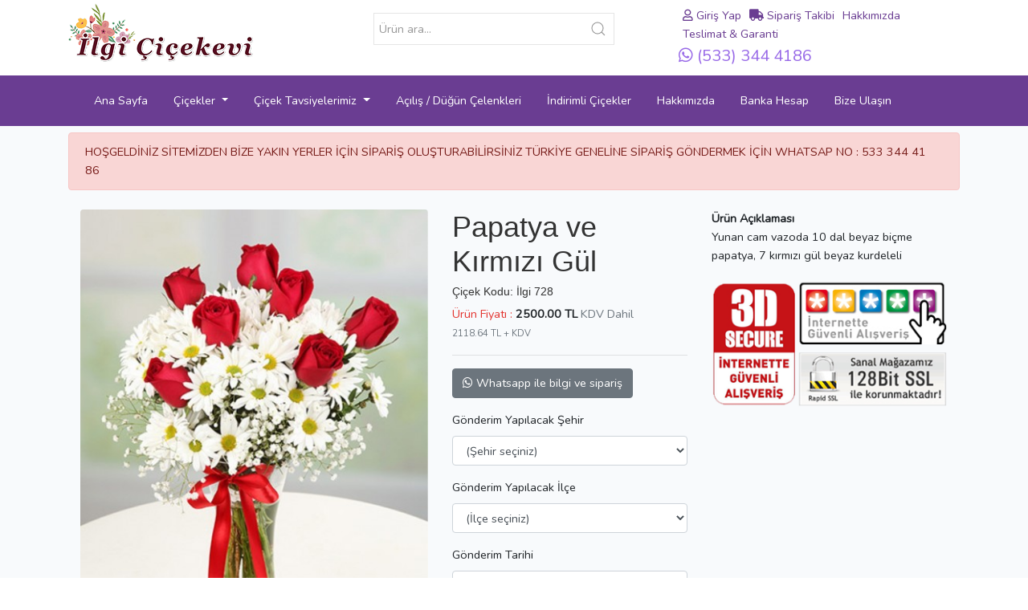

--- FILE ---
content_type: text/html; charset=UTF-8
request_url: https://www.ilgicicekevi.com/cicek/papatya-ve-kirmizi-gul
body_size: 23859
content:
<!doctype html>
<html lang="tr">
<head>
    <meta charset="utf-8">
    <meta name="viewport" content="width=device-width, initial-scale=1">
    
	<title>Papatya ve Kırmızı Gül</title>

    <meta name="description" content="Papatya ve Kırmızı Gül Yunan cam vazoda 10 dal beyaz biçme papatya, 7 kırmızı gül beyaz kurdeleli">
    <meta name="keywords" content="Papatya ve Kırmızı Gül">
	<meta name="author" content="İlgi Çiçekevi">
 
	<link rel="shortcut icon" href="https://www.ilgicicekevi.com/img/favicon_io/favicon.ico" type="image/png" />
	<meta name="robots" content="index" />

    <!-- jquery -->
    <script src="https://cdnjs.cloudflare.com/ajax/libs/jquery/3.4.1/jquery.min.js"></script>

    <!-- UI Kit -->
    <link rel="stylesheet" href="https://cdnjs.cloudflare.com/ajax/libs/uikit/3.2.0/css/uikit.min.css" />
    <script src="https://cdnjs.cloudflare.com/ajax/libs/uikit/3.2.0/js/uikit.min.js"></script>
    <script src="https://cdnjs.cloudflare.com/ajax/libs/uikit/3.2.0/js/uikit-icons.min.js"></script>

 
    <!-- Fonts -->
    <link rel="dns-prefetch" href="//fonts.gstatic.com">
    <link href="https://fonts.googleapis.com/css?family=Nunito" rel="stylesheet">

    <!-- Scripts -->
    <script src="/js/app.js" defer></script>
    <script src="/js/front/front.js" defer></script>
 
    <!-- Styles -->
    <link href="/css/app.css" rel="stylesheet">
    <link href="/css/front/style.css" rel="stylesheet">

	 <!-- CSRF Token -->
    <meta name="csrf-token" content="3nwuDQszTXFReroFOBCzez0Cn7tUSWM2k86ieiiY">

	<!-- Google Tag Manager -->
<script>(function(w,d,s,l,i){w[l]=w[l]||[];w[l].push({'gtm.start':
new Date().getTime(),event:'gtm.js'});var f=d.getElementsByTagName(s)[0],
j=d.createElement(s),dl=l!='dataLayer'?'&l='+l:'';j.async=true;j.src=
'https://www.googletagmanager.com/gtm.js?id='+i+dl;f.parentNode.insertBefore(j,f);
})(window,document,'script','dataLayer','GTM-W2G5SM3D');</script>
<!-- End Google Tag Manager -->

	
    	<link href="https://cdnjs.cloudflare.com/ajax/libs/select2/4.0.10/css/select2.min.css" rel="stylesheet" />

</head>
<body>
<!-- Google Tag Manager (noscript) -->
<noscript><iframe src="https://www.googletagmanager.com/ns.html?id=GTM-W2G5SM3D"
height="0" width="0" style="display:none;visibility:hidden"></iframe></noscript>
<!-- End Google Tag Manager (noscript) -->
<div id="top" class="d-none d-md-block d-lg-block ">
	<div class="container">
		<div class="row">
			<div class="col-md-4 col-sm-12"><a href="https://www.ilgicicekevi.com">
 
	<img src="/img/logo.png" alt="İlgi Çiçekevi | çiçekçi" style="max-height:130px" />
</a></div>
			<div class="col-md-4 col-sm-12"><div class="uk-margin mt-3">
    <form class="uk-search uk-search-default uk-width-medium" action="https://www.ilgicicekevi.com/cicek-ara">
        <span class="uk-search-icon-flip" uk-search-icon></span>
        <input class="uk-search-input" type="text" name="search" placeholder="Ürün ara..." required="required" autocomplete="off" value="" >
    </form>
</div></div>
			<div class="col-md-4 col-sm-12"><div class="mt-2 mb-2">
	<div class="row">
	
	
		<div class="col-12 col-xs-12">

			<ul class="toprightmenu">

			  					<li><a href="https://www.ilgicicekevi.com/giris"><i class="far fa-user"></i> Giriş Yap</a></li>
				<li><a href="https://www.ilgicicekevi.com/siparistakibi"><i class="fas fa-truck"></i> Sipariş Takibi</a></li>
				
												<li><a href="https://www.ilgicicekevi.com/sayfa/hakkimizda">Hakkımızda</a></li>
																<li><a href="https://www.ilgicicekevi.com/sayfa/teslimat-garanti">Teslimat &amp; Garanti</a></li>
								 
			</ul>
	 
		</div>
		
		<div class="col-12 col-xs-12">
			<a href="https://api.whatsapp.com/send?phone=5333444186" 
				style="font-size:1.4em; display:block;" id="topright-phone" >
				<i class="fab fa-whatsapp"></i>
				(533) 344 4186 
			</a>
		</div>
	</div>
	 
</div>


</div>
		</div>	
	</div>
</div>
<div id="navbar-container" class="container-fluid">
    <div class="container">
        
 

		<nav class="navbar navbar-custom navbar-expand-sm">
          
		 

		

			<a class="navbar-brand d-block d-sm-none" href="https://www.ilgicicekevi.com">
			 
				<img src="/img/logo.png" alt="İlgi Çiçekevi | çiçekçi" style="max-height:30px" />
				<!--İlgi Çiçekevi-->
						</a>
			
			<a class="navbar-toggler" href="tel:+5333444186" >
			<span   uk-icon="icon: receiver;ratio:1.3;"></span>
			</a>			
			 
			<button class="navbar-toggler navbar-toggler-right" type="button" data-toggle="collapse" data-target="#navbarSupportedContent" aria-controls="navbarSupportedContent" aria-expanded="false" aria-label="Toggle navigation">
				<span class="navbar-toggler-icon"></span>
			</button>



          <div class="collapse navbar-collapse" id="navbarSupportedContent">
            <ul class="navbar-nav mr-auto">
        
				<li class="nav-item  "><a   class="nav-link" href="https://www.ilgicicekevi.com" >Ana Sayfa</a></li>
				
                
                <!-- cat1 -->
                <li class="nav-item dropdown">
                    <a class="nav-link dropdown-toggle" href="#" id="navbarDropdown_Cat1" role="button" data-toggle="dropdown" aria-haspopup="true" aria-expanded="false">
                      Çiçekler
                    </a>
                    <div class="dropdown-menu" aria-labelledby="navbarDropdown_Cat1">
                                                                        <a class="dropdown-item" href="https://www.ilgicicekevi.com/cicekler/butik-ozel-tasarim-cicek">Butik Özel Tasarım Çiçek
</a>
                                  
                                                          
                                                          
                                                          
                                                          
                                                          
                                                                        <a class="dropdown-item" href="https://www.ilgicicekevi.com/cicekler/vip-cicekler">VIP Çiçekler</a>
                                  
                                                                        <a class="dropdown-item" href="https://www.ilgicicekevi.com/cicekler/cenaze-merasim-cicekleri">Cenaze Merasim Çiçekleri
</a>
                                  
                                                                        <a class="dropdown-item" href="https://www.ilgicicekevi.com/cicekler/acilis-dugun-celenkleri">Açılış / Düğün Çelenkleri</a>
                                  
                                                                        <a class="dropdown-item" href="https://www.ilgicicekevi.com/cicekler/teraryum-kaktus">Teraryum / Kaktüs 
</a>
                                  
                                                                        <a class="dropdown-item" href="https://www.ilgicicekevi.com/cicekler/saksi-cicekleri">Saksı Çiçekleri
</a>
                                  
                                                                        <a class="dropdown-item" href="https://www.ilgicicekevi.com/cicekler/buketler">Buketler
</a>
                                  
                                                                        <a class="dropdown-item" href="https://www.ilgicicekevi.com/cicekler/aranjmanlar">Aranjmanlar
</a>
                                  
                                                                        <a class="dropdown-item" href="https://www.ilgicicekevi.com/cicekler/orkide">Orkide
</a>
                                  
                                                                        <a class="dropdown-item" href="https://www.ilgicicekevi.com/cicekler/kutuda-cicek">Kutuda Çiçek
</a>
                                  
                                                                        <a class="dropdown-item" href="https://www.ilgicicekevi.com/cicekler/guller">Güller
</a>
                                  
                                                                        <a class="dropdown-item" href="https://www.ilgicicekevi.com/cicekler/kuru-cicek">KURU ÇİÇEK</a>
                                  
                                                          
                                                          
                                                          
                                                          
                                                                        <a class="dropdown-item" href="https://www.ilgicicekevi.com/cicekler/mevsim-k%C4%B1r-%C3%A7i%C3%A7ekleri">Mevsim Kır Çiçekleri</a>
                                  
                                                                        <a class="dropdown-item" href="https://www.ilgicicekevi.com/cicekler/ters-fanus-soklanmis-gul">Ters Fanus Şoklanmış Gül</a>
                                  
                                                                        <a class="dropdown-item" href="https://www.ilgicicekevi.com/cicekler/ilgi-kutukte-kaktus-cicek">Kütükte Çiçek Kaktüs</a>
                                  
                                                                        <a class="dropdown-item" href="https://www.ilgicicekevi.com/cicekler/yapay-cicek">Yapay Çiçek</a>
                                  
                          
                    </div>
                </li>
                <!-- //cat1 -->

                <!-- cat2 -->
                <li class="nav-item dropdown">
                    <a class="nav-link dropdown-toggle" href="#" id="navbarDropdown_Cat2" role="button" data-toggle="dropdown" aria-haspopup="true" aria-expanded="false">
                      Çiçek Tavsiyelerimiz
                    </a>
                    <div class="dropdown-menu" aria-labelledby="navbarDropdown_Cat2">
                                                          
                                                                        <a class="dropdown-item" href="https://www.ilgicicekevi.com/cicekler/sevgiliye-cicek">SEVGİLİYE ÇİÇEK</a>
                                  
                                                                        <a class="dropdown-item" href="https://www.ilgicicekevi.com/cicekler/yeni-dogum-bebek">YENİ DOĞUM (BEBEK)</a>
                                  
                                                                        <a class="dropdown-item" href="https://www.ilgicicekevi.com/cicekler/dogum-gunu-kutlama">DOĞUM GÜNÜ KUTLAMA</a>
                                  
                                                                        <a class="dropdown-item" href="https://www.ilgicicekevi.com/cicekler/hastaya-cicek">HASTAYA ÇİÇEK</a>
                                  
                                                                        <a class="dropdown-item" href="https://www.ilgicicekevi.com/cicekler/yeni-is-tebrigi">YENİ İŞ TERFİ TEBRİĞİ</a>
                                  
                                                          
                                                          
                                                          
                                                          
                                                          
                                                          
                                                          
                                                          
                                                          
                                                          
                                                          
                                                                        <a class="dropdown-item" href="https://www.ilgicicekevi.com/cicekler/cenazeye-%C3%A7i%C3%A7ek-g%C3%B6nder">Cenazeye çiçek Gönder</a>
                                  
                                                                        <a class="dropdown-item" href="https://www.ilgicicekevi.com/cicekler/D%C3%BC%C4%9F%C3%BCne-%C3%A7i%C3%A7ek-g%C3%B6nder">Düğüne Çiçek Gönder</a>
                                  
                                                                        <a class="dropdown-item" href="https://www.ilgicicekevi.com/cicekler/y%C4%B1l-donumu-%C3%A7i%C3%A7ekleri">Yıl Dönümü Çiçekleri</a>
                                  
                                                                        <a class="dropdown-item" href="https://www.ilgicicekevi.com/cicekler/%C3%B6z%C3%BCr-%C3%A7i%C3%A7e%C4%9Fi">Özür Çiçeği</a>
                                  
                                                          
                                                          
                                                          
                                                          
                          
                    </div>
                </li>
                <!-- //cat1 -->


                <!--  cat topmenu  -->
                                          
                                          
                                          
                                          
                                          
                                          
                                          
                                          
                                                <li class="nav-item">
                <a class="nav-link" href="https://www.ilgicicekevi.com/cicekler/acilis-dugun-celenkleri">Açılış / Düğün Çelenkleri</a>
                </li>
                          
                                          
                                          
                                          
                                          
                                          
                                          
                                          
                                          
                                          
                                          
                                          
                                          
                                          
                                          
                                          
                                          
                  
                <!-- //cat topmenu  -->

				<li class="nav-item  "><a   class="nav-link" href="https://www.ilgicicekevi.com/indirimli-cicek" >İndirimli Çiçekler</a></li>
				
                                                        <li class="nav-item"><a class="nav-link" href="https://www.ilgicicekevi.com/sayfa/hakkimizda" >Hakkımızda</a></li>
                                                                                        
 
				<li class="nav-item  "><a   class="nav-link" href="https://www.ilgicicekevi.com/bankahesap" >Banka Hesap</a></li>
				<li class="nav-item  "><a   class="nav-link" href="https://www.ilgicicekevi.com/iletisim" >Bize Ulaşın</a></li>
				
				
				<form class="d-block d-md-none d-lg-none form-inline my-2 my-lg-0" action="https://www.ilgicicekevi.com/cicek-ara">
				  <input class="form-control mr-sm-2" type="search" name="search" placeholder="Ürün" aria-label="Arama" value="" autocomplete="off">
				  <button class="btn btn-secondary my-2 my-sm-0" type="submit">Ürün ara</button>
				</form>				

				  
				
				
				
 
            </ul>
          
          </div>
        </nav>






    </div>
</div>


<div class="container">
	<div class="row mt-2">
	<div class="col-md-12">
		<div class="alert alert-danger" role="alert">
			HOŞGELDİNİZ SİTEMİZDEN BİZE YAKIN YERLER İÇİN SİPARİŞ OLUŞTURABİLİRSİNİZ TÜRKİYE GENELİNE SİPARİŞ GÖNDERMEK İÇİN WHATSAP NO : 533 344 41 86
		</div>
	</div>
</div>

 	
	 
	<div class="container mb-3">
		<div class="row mt-2">
		 
		 	<!-- image -->
			<div class="col-sm col-md-5  ">
				 
				 
				<div id="productImages" class="carousel slide" data-ride="carousel">
				  <div class="carousel-inner">
			  						    <div class="carousel-item  active ">
				        <img src="/uploads/products/large/CF1400.jpg" class="rounded d-block w-100" alt="Papatya ve Kırmızı Gül">
				    </div>
				     				  </div>
			
					 
				</div> 
  
			  
			</div>
			<!-- // image -->

			<!-- detail -->
			<div class="col-sm col-md-7">
				
				<div class="row">
					<!-- left column -->
					<div class="col-sm-12 col-md-6">
						<h1>Papatya ve Kırmızı Gül</h1>
						<h6>Çiçek Kodu: İlgi 728</h6>
 
						<p><span class="text-danger">Ürün Fiyatı :</span> 
							
							<b>2500.00 TL</b> <span class="text-muted">KDV Dahil</span><br/>
							 <span class="text-muted" style="font-size:0.8em;">2118.64 TL + KDV</span>
						</p>

						<hr>
						
						<a class="btn btn-secondary" href="https://api.whatsapp.com/send?phone=+5333444186&amp;text=Merhaba, İlgi 728 kodlu ürünü inceliyorum. ">
	<i class="fab fa-whatsapp"></i>
	Whatsapp ile bilgi ve sipariş
</a>						<div id="app">
	


<form method="post" action="https://www.ilgicicekevi.com/sepete-ekle/106" >
	<input type="hidden" name="_token" value="3nwuDQszTXFReroFOBCzez0Cn7tUSWM2k86ieiiY">
	<!--
	<div class="form-group">
		<label for="town" >Gönderim Yapılacak İlçe</label>
		<select id="town" name="town" class="form-control" required ></select>
	</div>
	-->
	
	<input type="hidden" v-model="order_product_id" :run="order_product_id=106"  />
	
	<div class="form-group mt-3">
		<label for="city" >Gönderim Yapılacak Şehir</label>
		<select id="city" name="city"   class="form-control select--2" required v-model="order_city" @change="filldistrict">
							<option value="">(Şehir seçiniz)</option>	
								<option value="273">İstanbul Anadolu</option>
									</select>
	</div> 
	
	<div class="form-group mt-3">
		<label for="town" >Gönderim Yapılacak İlçe</label>
		<select id="town" name="town" class="form-control select--2" required v-model="order_district"    >
			<option value="">(İlçe seçiniz)</option>
			<option v-bind:value="item.id" v-for="item in order_available_districts">{{ item.name + ' ' + ((item.fee>0)?' (+'+item.fee + 'TL)':'') }}</option>		
		</select>
	</div> 

	
	<!--
	<div class="form-group mt-3">
		<label for="town" >Gönderim Yapılacak İlçe</label>
		<select id="town" name="town"   class="form-control select2" required>
			<option value="" ></option><option value="787"  >150 evler Balıkesir</option><option value="441"  >19 Mayıs Mahallesi Ankara</option><option value="442"  >23 Nisan Mah. Ankara</option><option value="2"  >3. Havalimanı İstanbul Avrupa</option><option value="3"  >4.Levent İstanbul Avrupa</option><option value="443"  >60 Evler Ankara</option><option value="868"  >Abant Bolu</option><option value="869"  >Abant İzzet Baysal Üni. Bolu</option><option value="4"  >Abbasağa İstanbul Avrupa</option><option value="841"  >Abdipaşa Bartın</option><option value="444"  >Abidinpaşa Ankara</option><option value="1334"  >Acıbadem Hastanesi Kocaeli</option><option value="1559"  >Acıgöl Nevşehir</option><option value="966"  >Acıpayam Denizli</option><option value="1335"  >Acısu Kocaeli</option><option value="388"  >Adana Merkez Adana</option><option value="389"  >Adana Organize Sanayi Adana</option><option value="1607"  >Adapazarı Merkez Sakarya</option><option value="399"  >Adıyaman Merkez Adıyaman</option><option value="753"  >Adnan Menderes Üniversitesi Aydın</option><option value="686"  >Adrasan Antalya</option><option value="1244"  >Afşin Kahramanmaraş</option><option value="404"  >Afyon Kocatepe Üniversitesi Afyon</option><option value="405"  >Afyon Merkez Afyon</option><option value="430"  >Ağaçören Aksaray</option><option value="924"  >Ağaköy Biga Çanakkale</option><option value="879"  >Ağlasun Burdur</option><option value="421"  >Ağrı Merkez Ağrı</option><option value="445"  >Ahiboz Mahallesi Ankara</option><option value="446"  >Ahlatlıbel Ankara</option><option value="754"  >Akarsu park  Aydın</option><option value="5"  >Akatlar İstanbul Avrupa</option><option value="755"  >Akbük Aydın</option><option value="1711"  >Akçaabat Trabzon</option><option value="1489"  >Akçabük Muğla</option><option value="6"  >Akçaburgaz İstanbul Avrupa</option><option value="990"  >Akçakoca Düzce</option><option value="888"  >Akçalar Bursa</option><option value="1336"  >Akçaova Kandıra Kocaeli</option><option value="788"  >Akçay Balıkesir</option><option value="1463"  >Akdeniz (Mersin) Mersin</option><option value="447"  >Akdere Ankara</option><option value="1433"  >Akhisar Manisa</option><option value="889"  >Akhisar Mahallesi Bursa</option><option value="448"  >Akıncılar Ankara</option><option value="1649"  >Akıncılar (Sivas) Sivas</option><option value="1023"  >Akkent Gaziantep</option><option value="449"  >Akköprü Ankara</option><option value="756"  >Akköy Aydın</option><option value="1584"  >Akkuş Ordu</option><option value="1712"  >Akoluk Trabzon</option><option value="1321"  >Akpınar Kırşehir</option><option value="7"  >Akpınar Arnavutköy İstanbul Avrupa</option><option value="8"  >Aksaray İstanbul Avrupa</option><option value="431"  >Aksaray Merkez Aksaray</option><option value="432"  >Aksaray Organize Sanayi Bölgesi Aksaray</option><option value="433"  >Aksaray Ortaköy Aksaray</option><option value="1490"  >Aksaz Muğla</option><option value="1395"  >Akşehir Konya</option><option value="450"  >Akşemsettin Mahallesi Ankara</option><option value="687"  >Aksu Antalya</option><option value="451"  >Aktaş Mahallesi Ankara</option><option value="452"  >Aktepe Mah. Ankara</option><option value="1491"  >Akyaka Muğla</option><option value="1492"  >Akyarlar Muğla</option><option value="1713"  >Akyazı Trabzon</option><option value="1608"  >Akyazı Sakarya Sakarya</option><option value="453"  >Akyurt Ankara</option><option value="953"  >Alaca Çorum</option><option value="454"  >Alacaatlı Ankara</option><option value="1628"  >Alaçam Samsun</option><option value="1088"  >Alaçatı Merkez İzmir</option><option value="688"  >Alanya Antalya</option><option value="1767"  >Alaplı Zonguldak</option><option value="1434"  >Alaşehir Manisa</option><option value="1089"  >Alaybey Mah. İzmir</option><option value="455"  >Alemdağ Mahallesi Ankara</option><option value="1090"  >Aliağa İzmir</option><option value="789"  >Alibey Adası Balıkesir</option><option value="790"  >Alibey Adası Çataltepe Balıkesir</option><option value="791"  >Alibey Adası Doğakent Balıkesir</option><option value="9"  >Alibeyköy İstanbul Avrupa</option><option value="1303"  >Alpullu Kırklareli</option><option value="1091"  >Alsancak İzmir</option><option value="1092"  >Altındağ  İzmir</option><option value="456"  >Altındağ Ankara</option><option value="792"  >Altınoluk Balıkesir</option><option value="457"  >Altınova Ankara</option><option value="793"  >Altınova (Balıkesir) Balıkesir</option><option value="1755"  >Altınova (Yalova) Yalova</option><option value="689"  >Altınova Havaalanı Karşısı Antalya</option><option value="794"  >Altınova Sahil Balıkesir</option><option value="1053"  >Altınözü (Hatay) Hatay</option><option value="10"  >Altınşehir İstanbul Avrupa</option><option value="1093"  >Altıntaş İzmir</option><option value="1650"  >Altınyayla Sivas</option><option value="842"  >Amasra Bartın</option><option value="437"  >Amasya Merkez Amasya</option><option value="11"  >Ambarlı İstanbul Avrupa</option><option value="458"  >Anadolu Otel Ankara</option><option value="459"  >Anafartalar Cad. Ankara</option><option value="1464"  >Anamur Mersin</option><option value="460"  >Angora Evleri Ankara</option><option value="461"  >Anıttepe Ankara</option><option value="1054"  >Antakya Merkez Hatay</option><option value="1055"  >Antakya OSB Hatay</option><option value="690"  >Antalya Hava Limanı Antalya</option><option value="691"  >Antalya Merkez Antalya</option><option value="1024"  >Antepia Gaziantep</option><option value="1094"  >AOSB Çiğli İzmir</option><option value="1714"  >Araklı Trabzon</option><option value="745"  >Ardahan Merkez Ardahan</option><option value="1602"  >Ardeşen Rize</option><option value="1095"  >Ardıç İzmir</option><option value="748"  >Arhavi Artvin</option><option value="954"  >Arifegazili Çorum</option><option value="1609"  >Arifiye Sakarya</option><option value="1493"  >Armutalan Muğla</option><option value="795"  >Armutçuk Balıkesir</option><option value="1096"  >Armutlu Kemalpaşa İzmir İzmir</option><option value="12"  >Arnavutköy İstanbul Avrupa</option><option value="13"  >Arnavutköy-Beşiktaş İstanbul Avrupa</option><option value="1266"  >Arpaçay Kars</option><option value="1715"  >Arsin Trabzon</option><option value="1337"  >Arslanbey Kocaeli</option><option value="1056"  >Arsuz Hatay</option><option value="1057"  >Arsuz Otel Hatay</option><option value="1693"  >Artova Tokat</option><option value="1448"  >Artuklu Mardin</option><option value="1449"  >Artuklu Kampüs Mardin</option><option value="796"  >Artur Balıkesir</option><option value="749"  >Artvin Merkez Artvin</option><option value="462"  >Aşağı Ayrancı Ankara</option><option value="463"  >Aşık Veysel Mahallesi Ankara</option><option value="1011"  >Aşkale Erzurum</option><option value="757"  >Astim Organize Sanayi Bölgesi Aydın</option><option value="1025"  >Atabek Gaziantep</option><option value="1080"  >Atabey Isparta</option><option value="14"  >Atakent İstanbul Avrupa</option><option value="1097"  >Atakent İzmir İzmir</option><option value="1465"  >Atakent Mersin Mersin</option><option value="15"  >Ataköy İstanbul Avrupa</option><option value="1629"  >Atakum Samsun</option><option value="464"  >Atapark Ankara</option><option value="16"  >Atatürk Havalimanı İstanbul Avrupa</option><option value="465"  >Atatürk Orman Çiftliği Ankara</option><option value="758"  >Atça Aydın</option><option value="17"  >Atışalanı İstanbul Avrupa</option><option value="1560"  >Avanos Nevşehir</option><option value="18"  >Avcılar İstanbul Avrupa</option><option value="797"  >Avşa Adası Balıkesir</option><option value="692"  >Avsallar Antalya</option><option value="1245"  >Avşar Kampüsü Kahramanmaraş</option><option value="466"  >Ayaş Ankara</option><option value="19"  >Ayazağa İstanbul Avrupa</option><option value="1585"  >Aybastı Ordu</option><option value="759"  >Aydın Merkez Aydın</option><option value="1466"  >Aydıncık Mersin</option><option value="467"  >Aydınlıkevler Ankara</option><option value="468"  >Ayrancı Ankara</option><option value="1098"  >Ayrancılar İzmir</option><option value="469"  >Ayvalı Mah. Ankara</option><option value="798"  >Ayvalık Balıkesir</option><option value="20"  >Ayvansaray İstanbul Avrupa</option><option value="1012"  >Aziziye Erzurum</option><option value="1304"  >Babaeski Kırklareli</option><option value="799"  >Badavut Balıkesir</option><option value="890"  >Bademli Bursa</option><option value="1099"  >Bademli Köyü İzmir</option><option value="470"  >Bademlik Ankara</option><option value="1494"  >Bafa Muğla</option><option value="1630"  >Bafra Samsun</option><option value="967"  >Bağbaşı Denizli</option><option value="1322"  >Bağbaşı (Kırşehir) Kırşehir</option><option value="21"  >Bağcılar İstanbul Avrupa</option><option value="22"  >Bağcılar Evren İstanbul Avrupa</option><option value="23"  >Bağcılar Göztepe İstanbul Avrupa</option><option value="24"  >Bağcılar-Otocenter İstanbul Avrupa</option><option value="1338"  >Bağırganlı Kandıra Kocaeli</option><option value="1495"  >Bağla Muğla</option><option value="983"  >Bağlar Diyarbakır</option><option value="471"  >Bağlarbaşı Mah. Ankara</option><option value="472"  >Bağlıca Ankara</option><option value="473"  >Bağlum Ankara</option><option value="1594"  >Bahçe Osmaniye</option><option value="25"  >Bahçeköy İstanbul Avrupa</option><option value="474"  >Bahçelievler Ankara Ankara</option><option value="26"  >Bahçelievler İstanbul İstanbul Avrupa</option><option value="1100"  >Bahçelievler İzmir İzmir</option><option value="27"  >Bahçeşehir İstanbul Avrupa</option><option value="1290"  >Bahşılı Kırıkkale</option><option value="475"  >Bakanlıklar Ankara</option><option value="28"  >Bakırköy İstanbul Avrupa</option><option value="29"  >Bakırköy Yenimahalle İstanbul Avrupa</option><option value="1246"  >Bakraç Kahramanmaraş</option><option value="30"  >Balat İstanbul Avrupa</option><option value="1339"  >Balçık Köy Kocaeli</option><option value="1101"  >Balçova İzmir</option><option value="476"  >Balgat Ankara</option><option value="800"  >Balıkesir Merkez Balıkesir</option><option value="477"  >Balıkhisar Ankara</option><option value="1102"  >Balıklıova İzmir</option><option value="1291"  >Balışeyh Kırıkkale</option><option value="1103"  >Ballıkuyu İzmir</option><option value="478"  >Ballıkuyumcu Ankara</option><option value="31"  >Balmumcu İstanbul Avrupa</option><option value="32"  >Baltalimanı İstanbul Avrupa</option><option value="1735"  >Banaz Uşak</option><option value="801"  >Bandırma Balıkesir</option><option value="479"  >Baraj Ankara</option><option value="845"  >Bartin OSB Bartın</option><option value="843"  >Bartın Merkez Bartın</option><option value="844"  >Bartın Üniversitesi Bartın</option><option value="34"  >Başakşehir İstanbul Avrupa</option><option value="1340"  >Başiskele Kocaeli</option><option value="1104"  >Basın Sitesi İzmir</option><option value="480"  >Basınevleri Mahallesi Ankara</option><option value="33"  >Basınköy İstanbul Avrupa</option><option value="891"  >Başköy Bursa</option><option value="1105"  >Basmane İzmir</option><option value="481"  >Batıkent Ankara</option><option value="482"  >Batıkent Çakırlar Ankara</option><option value="483"  >Batıkent Ergazi Mahallesi Ankara</option><option value="484"  >Batıkent İlkyerleşim Ankara</option><option value="485"  >Batıkent İnönü Mahallesi Ankara</option><option value="486"  >Batıkent Kardelen Mah. Ankara</option><option value="487"  >Batıkent Kentkoop Mah. Ankara</option><option value="488"  >Batıkent Uğurmumcu Mahallesi Ankara</option><option value="852"  >Batman Merkez Batman</option><option value="489"  >Battalgazi Ankara</option><option value="1419"  >Battalgazi (Malatya) Malatya</option><option value="406"  >Bayat Afyon</option><option value="955"  >Bayat Çorum</option><option value="854"  >Bayburt Merkez Bayburt</option><option value="1106"  >Bayındır İzmir</option><option value="1107"  >Bayraklı İzmir</option><option value="1341"  >Bayraktar Köyü Kocaeli</option><option value="925"  >Bayramiç Çanakkale</option><option value="1342"  >Bayramoğlu Kocaeli</option><option value="35"  >Bayrampaşa İstanbul Avrupa</option><option value="36"  >Bebek İstanbul Avrupa</option><option value="1496"  >Beçin Muğla</option><option value="693"  >Beldibi (Antalya) Antalya</option><option value="1497"  >Beldibi (Muğla) Muğla</option><option value="694"  >Belek Antalya</option><option value="1058"  >Belen Hatay</option><option value="490"  >Bentderesi Ankara</option><option value="1108"  >Bergama İzmir</option><option value="491"  >Beşevler Ankara</option><option value="1716"  >Beşikdüzü Trabzon</option><option value="37"  >Beşiktaş İstanbul Avrupa</option><option value="38"  >Beşiktaş Türkali İstanbul Avrupa</option><option value="39"  >Beşiktaş Yıldız İstanbul Avrupa</option><option value="400"  >Besni Adıyaman</option><option value="40"  >Beştelsiz Mh. İstanbul Avrupa</option><option value="492"  >Beştepe Ankara</option><option value="1026"  >Beştepe Mahallesi Gaziantep Gaziantep</option><option value="41"  >Beşyüzevler İstanbul Avrupa</option><option value="42"  >Beyazıt İstanbul Avrupa</option><option value="1027"  >Beykent Gaziantep</option><option value="43"  >Beykent İstanbul Avrupa</option><option value="695"  >Beykonak Antalya</option><option value="968"  >Beylerbeyi (Denizli) Denizli</option><option value="1343"  >Beylikbağı Kocaeli</option><option value="44"  >Beylikdüzü İstanbul Avrupa</option><option value="45"  >Beyoğlu İstanbul Avrupa</option><option value="493"  >Beypazarı Ankara</option><option value="1396"  >Beyşehir Konya</option><option value="494"  >Beysukent Ankara</option><option value="495"  >Beytepe Ankara</option><option value="926"  >Biga Çanakkale</option><option value="802"  >Bigadiç Balıkesir</option><option value="856"  >Bilecik Merkez Bilecik</option><option value="496"  >Bilkent Ankara</option><option value="862"  >Bingöl Merkez Bingöl</option><option value="46"  >Binkılıç İstanbul Avrupa</option><option value="497"  >Birlik Mahallesi Ankara</option><option value="1498"  >Bitez Muğla</option><option value="864"  >Bitlis Merkez Bitlis</option><option value="1499"  >Bodrum Acıbadem Hastanesi Muğla</option><option value="1500"  >Bodrum Havalimanı Muğla</option><option value="1501"  >Bodrum Kemer Muğla</option><option value="1502"  >Bodrum Marina Muğla</option><option value="1503"  >Bodrum Merkez Muğla</option><option value="498"  >Boğaziçi Mahallesi Ankara</option><option value="956"  >Boğazkale Çorum</option><option value="696"  >Boğazkent Antalya</option><option value="47"  >Boğazköy İstanbul Avrupa</option><option value="870"  >Bolu Merkez Bolu</option><option value="407"  >Bolvadin Afyon</option><option value="48"  >Bomonti İstanbul Avrupa</option><option value="1581"  >Bor Niğde</option><option value="1435"  >Borlu Manisa</option><option value="1109"  >Bornova İzmir</option><option value="1420"  >Bostanbaşı Malatya</option><option value="1110"  >Bostanlı İzmir</option><option value="1504"  >Bozburun Muğla</option><option value="927"  >Bozcaada Çanakkale</option><option value="760"  >Bozdoğan Aydın</option><option value="1397"  >Bozkır Konya</option><option value="969"  >Bozkurt Denizli</option><option value="1760"  >Bozok Üniversitesi Yozgat</option><option value="1323"  >Boztepe Kırşehir</option><option value="857"  >Bozüyük Bilecik</option><option value="1111"  >Bozyaka İzmir</option><option value="1467"  >Bozyazı Mersin</option><option value="1112"  >Buca İzmir</option><option value="880"  >Bucak Burdur</option><option value="761"  >Buharkent Aydın</option><option value="1039"  >Bulancak Giresun</option><option value="970"  >Buldan  Denizli</option><option value="1274"  >Bünyan Kayseri</option><option value="881"  >Burdur Merkez Burdur</option><option value="803"  >Burhaniye (Balıkesir) Balıkesir</option><option value="892"  >Bursa Merkez Bursa</option><option value="49"  >Büyükçavuşlu İstanbul Avrupa</option><option value="50"  >Büyükçekmece İstanbul Avrupa</option><option value="1344"  >Büyükderbent Kocaeli</option><option value="51"  >Büyükdere İstanbul Avrupa</option><option value="1305"  >Büyükkarıştıran Kırklareli</option><option value="893"  >Büyükorhan Bursa</option><option value="52"  >Cağaloğlu İstanbul Avrupa</option><option value="804"  >Çağış Balıkesir</option><option value="61"  >Çağlayan İstanbul Avrupa</option><option value="1717"  >Çağlayan (Trabzon) Trabzon</option><option value="62"  >Çağlayan Adliyesi İstanbul Avrupa</option><option value="805"  >Çakılköy Erdek Balıkesir</option><option value="297"  >Çakmak Mahallesi İstanbul Anadolu</option><option value="846"  >Çakraz Bartın</option><option value="502"  >Çaldıran Ankara</option><option value="1306"  >Cam Sanayi Kırklareli</option><option value="1610"  >Çamdağ Otel Sakarya</option><option value="1113"  >Çamdibi İzmir</option><option value="1505"  >Çamköy Muğla</option><option value="503"  >Çamlıca (Ankara) Ankara</option><option value="1611"  >Çamlıca (Sakarya) Sakarya</option><option value="806"  >Çamlık Balıkesir Balıkesir</option><option value="971"  >Çamlık Denizli Denizli</option><option value="1114"  >Çamlık İzmir İzmir</option><option value="53"  >Camlıkahve İstanbul Avrupa</option><option value="697"  >Çamyuva Antalya</option><option value="928"  >Çan Çanakkale</option><option value="63"  >Çanakça İstanbul Avrupa</option><option value="929"  >Çanakkale Güzelyalı Çanakkale</option><option value="930"  >Çanakkale Merkez Çanakkale</option><option value="1115"  >Çandarlı İzmir</option><option value="1631"  >Canik Samsun</option><option value="1116"  >Çankaya İzmir</option><option value="504"  >Çankaya Ankara</option><option value="945"  >Çankırı Merkez Çankırı</option><option value="54"  >Cankurtaran İstanbul Avrupa</option><option value="64"  >Çapa İstanbul Avrupa</option><option value="931"  >Çardak Çanakkale</option><option value="1345"  >Carrefoursa Kocaeli</option><option value="1632"  >Çarşamba Samsun</option><option value="1003"  >Çarşı Mahallesi Elazığ</option><option value="1059"  >Casmin Otel Hatay</option><option value="1013"  >Çat Erzurum</option><option value="1741"  >Çatak Van</option><option value="65"  >Çatalca-Merkez İstanbul Avrupa</option><option value="299"  >Çavuşbaşı İstanbul Anadolu</option><option value="1561"  >Çavuşin Nevşehir</option><option value="1768"  >Çaycuma Zonguldak</option><option value="1769"  >Çaycuma Organize Sanayi Bölgesi Zonguldak</option><option value="1603"  >Çayeli Rize</option><option value="66"  >Çayırbaşı İstanbul Avrupa</option><option value="505"  >Çayırhan Ankara</option><option value="1349"  >Çayırova Kocaeli</option><option value="506"  >Çayyolu Ankara</option><option value="499"  >Cebeci Ankara</option><option value="1346"  >Cebeci Kandıra Kocaeli</option><option value="894"  >Çekirge Bursa</option><option value="300"  >Çekmeköy İstanbul Anadolu</option><option value="1292"  >Çelebi Kırıkkale</option><option value="1742"  >Çelebibağı Van</option><option value="67"  >Çeliktepe İstanbul Avrupa</option><option value="882"  >Çeltikçi Burdur</option><option value="68"  >Çemberlitaş İstanbul Avrupa</option><option value="698"  >Çenger Antalya</option><option value="500"  >Cengizhan Mahallesi Ankara</option><option value="55"  >Cennet İstanbul Avrupa</option><option value="946"  >Çerkeş Çankırı</option><option value="1677"  >Çerkezköy Tekirdağ</option><option value="1678"  >Çerkezköy OSB Tekirdağ</option><option value="56"  >Cerrahpaşa İstanbul Avrupa</option><option value="1117"  >Çeşme İzmir</option><option value="1118"  >Çeşme Altı İzmir</option><option value="1119"  >Çeşme Merkez İzmir</option><option value="507"  >Çetin Emeç Ankara</option><option value="57"  >Cevizlibağ İstanbul Avrupa</option><option value="501"  >Cevizlidere Ankara</option><option value="58"  >Cevizlik Mah. İstanbul Avrupa</option><option value="1060"  >Çevlik Hatay</option><option value="390"  >Ceyhan Adana</option><option value="1347"  >Cezaevi Kandıra Kocaeli</option><option value="1324"  >Çiçekdağı Kırşehir</option><option value="1122"  >Çiftlik (İzmir) İzmir</option><option value="1506"  >Çiftlik (Muğla) Muğla</option><option value="70"  >Çiftlikköy İstanbul Avrupa</option><option value="508"  >Çiğdem Mahallesi Ankara</option><option value="1123"  >Çiğli İzmir</option><option value="1398"  >Cihanbeyli Konya</option><option value="59"  >Cihangir İstanbul Avrupa</option><option value="991"  >Çilimli Düzce</option><option value="1743"  >Çimento Fabrikası Van</option><option value="762"  >Çine (Aydın)  Aydın</option><option value="972"  >Çivril Denizli</option><option value="1672"  >Cizre Şırnak</option><option value="746"  >Çıldır Ardahan</option><option value="1756"  >Çınarcık Yalova</option><option value="1120"  >Çınarlı İzmir</option><option value="699"  >Çıralı Antalya</option><option value="1121"  >Çırpı İzmir</option><option value="69"  >Çırpıcı İstanbul Avrupa</option><option value="60"  >Cnr Fuar Alanı İstanbul Avrupa</option><option value="71"  >Çobançeşme İstanbul Avrupa</option><option value="408"  >Çobanlar Afyon</option><option value="1247"  >Çoğulhan Köyü Kahramanmaraş</option><option value="700"  >Çolaklı Antalya</option><option value="1679"  >Çorlu Merkez Tekirdağ</option><option value="957"  >Çorum Devlet Hastanesi Çorum</option><option value="958"  >Çorum Merkez Çorum</option><option value="959"  >Çorum OSB Çorum</option><option value="509"  >Çubuk Merkez Ankara</option><option value="510"  >Çukurambar Ankara</option><option value="391"  >Çukurova Adana</option><option value="1348"  >Cumaköy Kocaeli</option><option value="1399"  >Çumra Konya</option><option value="763"  >Dalama Aydın</option><option value="1507"  >Dalaman Muğla</option><option value="932"  >Dalyan Çanakkale Çanakkale</option><option value="1124"  >Dalyan İzmir İzmir</option><option value="1508"  >Dalyan Muğla Muğla</option><option value="1718"  >Darıca Trabzon</option><option value="1350"  >Darıca (Kocaeli) Kocaeli</option><option value="1509"  >Datça Muğla</option><option value="1468"  >Davultepe Mersin</option><option value="764"  >Davutlar Aydın</option><option value="72"  >Davutpaşa İstanbul Avrupa</option><option value="1061"  >Defne Hatay</option><option value="1351"  >Değirmendere Kocaeli</option><option value="1293"  >Delice Kırıkkale</option><option value="511"  >Demetevler Ankara</option><option value="1436"  >Demirci Manisa</option><option value="1352"  >Demirciler Kocaeli</option><option value="512"  >Demirlibahçe Ankara</option><option value="513"  >Demirtepe Mah. Ankara</option><option value="701"  >Demre Antalya</option><option value="73"  >Denizköşkler İstanbul Avrupa</option><option value="973"  >Denizli Merkez Denizli</option><option value="1719"  >Derecik Trabzon</option><option value="1510"  >Dereköy (Muğla) Muğla</option><option value="1612"  >Dereköy (Sakarya) Sakarya</option><option value="1040"  >Dereli Giresun</option><option value="1736"  >Deri Karma Organize Sanayi Bölgesi  Uşak</option><option value="1353"  >Derince Kocaeli</option><option value="1562"  >Derinkuyu Nevşehir</option><option value="1275"  >Develi Kayseri</option><option value="1770"  >Devrek Zonguldak</option><option value="765"  >Didim Aydın</option><option value="1125"  >Dikili İzmir</option><option value="515"  >Dikimevi Ankara</option><option value="516"  >Dikmen Ankara</option><option value="1354"  >Dilovası Kocaeli</option><option value="409"  >Dinar Afyon</option><option value="1651"  >Divriği Sivas</option><option value="422"  >Diyadin Ağrı</option><option value="984"  >Diyarbakır Merkez Diyarbakır</option><option value="514"  >Dışkapı Ankara</option><option value="517"  >Dodurga Ankara</option><option value="1652"  >Doğanşar Sivas</option><option value="1421"  >Doğanşehir Malatya</option><option value="518"  >Doğantepe Mahallesi Ankara</option><option value="423"  >Doğubeyazıt Ağrı</option><option value="1248"  >Doğukent Kahramanmaraş</option><option value="871"  >Dörtdivan Bolu</option><option value="1511"  >Dörttepe Muğla</option><option value="519"  >Dörtyol Ankara</option><option value="1062"  >Dörtyol (Hatay) Hatay</option><option value="703"  >Döşemealtı Antalya</option><option value="704"  >Döşemealtı Organize Sanayi Antalya</option><option value="702"  >Doyran Antalya</option><option value="74"  >Duatepe İstanbul Avrupa</option><option value="807"  >Düçmen Balıkesir</option><option value="304"  >Dudullu İstanbul Anadolu</option><option value="1355"  >Dünya Bankası Kocaeli</option><option value="520"  >Durali Alıç Ankara</option><option value="521"  >Dutluk Ankara</option><option value="992"  >Düzce Merkez Düzce</option><option value="1595"  >Düziçi Osmaniye</option><option value="933"  >Eceabat Çanakkale</option><option value="996"  >Edirne Merkez Edirne</option><option value="75"  >Edirnekapı İstanbul Avrupa</option><option value="1744"  >Edremit Van</option><option value="808"  >Edremit Merkez Balıkesir</option><option value="1745"  >Edremit Toki Van</option><option value="766"  >Efeler Aydın</option><option value="522"  >Ege Mahallesi Ankara</option><option value="1126"  >Ege Üniversitesi İzmir</option><option value="1127"  >Egekent İzmir</option><option value="1081"  >Eğirdir Isparta</option><option value="809"  >Ekinlik Adası Balıkesir</option><option value="1004"  >Elazığ Merkez Elazığ</option><option value="1249"  >Elbistan Kahramanmaraş</option><option value="424"  >Eleşkirt Ağrı</option><option value="76"  >Elmadağ İstanbul Avrupa</option><option value="523"  >Elmadağ (Ankara) Ankara</option><option value="705"  >Elmalı Antalya</option><option value="524"  >Elvankent Ankara</option><option value="525"  >Emek Ankara</option><option value="77"  >Eminönü İstanbul Avrupa</option><option value="410"  >Emirdağ Afyon</option><option value="78"  >Emirgan İstanbul Avrupa</option><option value="997"  >Enez Edirne</option><option value="1633"  >Engiz 19 Mayıs Samsun</option><option value="1694"  >Erbaa Tokat</option><option value="1746"  >Erciş Van</option><option value="810"  >Erdek Balıkesir</option><option value="1469"  >Erdemli Mersin</option><option value="1400"  >Ereğli (Konya) Konya</option><option value="1771"  >Ereğli (Zonguldak) Zonguldak</option><option value="411"  >Erenler Afyon</option><option value="1680"  >Ergene Tekirdağ</option><option value="1276"  >Erkilet Kayseri</option><option value="1401"  >Erler mahallesi (Karatay) Konya</option><option value="1263"  >Ermenek Karaman</option><option value="526"  >Eryaman Ankara</option><option value="1063"  >Erzin Hatay</option><option value="1008"  >Erzincan Merkez Erzincan</option><option value="1009"  >Erzincan Üniversitesi Yalnızbağ Yerleşkesi Erzincan</option><option value="1014"  >Erzurum Merkez Erzurum</option><option value="527"  >Esat Ankara</option><option value="528"  >Esenboğa Havalimanı Ankara</option><option value="1128"  >Esendere İzmir</option><option value="79"  >Esenkent İstanbul Avrupa</option><option value="306"  >Esenkent Ümraniye İstanbul Anadolu</option><option value="1757"  >Esenköy Yalova</option><option value="1512"  >Esenköy (Muğla) Muğla</option><option value="80"  >Esenler İstanbul Avrupa</option><option value="81"  >Esenler Birlik İstanbul Avrupa</option><option value="82"  >Esenler Tekstil Kent İstanbul Avrupa</option><option value="307"  >Esenşehir Çekmeköy İstanbul Anadolu</option><option value="83"  >Esentepe İstanbul Avrupa</option><option value="1129"  >Esentepe (İzmir) İzmir</option><option value="1130"  >Esenyalı İzmir</option><option value="84"  >Esenyurt İstanbul Avrupa</option><option value="529"  >Esertepe Ankara</option><option value="1131"  >Eski Foça İzmir</option><option value="1132"  >Eski İzmir İzmir</option><option value="1019"  >Eskişehir Merkez Eskişehir</option><option value="1356"  >Eşme Kocaeli Kocaeli</option><option value="1737"  >Eşme Uşak Uşak</option><option value="1041"  >Espiye Giresun</option><option value="1133"  >Eşrefpaşa İzmir</option><option value="85"  >Etiler İstanbul Avrupa</option><option value="530"  >Etiler (Ankara) Ankara</option><option value="531"  >Etimesgut Ankara</option><option value="532"  >Etlik Ankara</option><option value="533"  >Etlik Aşağı Eğlence Ankara</option><option value="1134"  >Evka 1 İzmir</option><option value="1135"  >Evka 2 İzmir</option><option value="1136"  >Evka 3 İzmir</option><option value="1137"  >Evka 4 İzmir</option><option value="1138"  >Evka 5 İzmir</option><option value="1139"  >Evka 6 İzmir</option><option value="1140"  >Evka 7 İzmir</option><option value="1695"  >Evrenköy Tokat</option><option value="706"  >Evrenseki Antalya</option><option value="86"  >Eyüp İstanbul Avrupa</option><option value="934"  >Ezine Çanakkale</option><option value="1307"  >Fabrikalar Kırklareli</option><option value="534"  >Fahri Korutürk Mah. Ankara</option><option value="87"  >Fatih İstanbul Avrupa</option><option value="1586"  >Fatsa Ordu</option><option value="811"  >Fener Balıkesir</option><option value="88"  >Ferahevler İstanbul Avrupa</option><option value="535"  >Feridun Çelik Mahallesi Ankara</option><option value="89"  >Feriköy İstanbul Avrupa</option><option value="1613"  >Ferizli Sakarya</option><option value="1513"  >Fethiye Hisarönü Muğla</option><option value="1514"  >Fethiye Merkez Muğla</option><option value="1515"  >Fethiye Ölüdeniz Muğla</option><option value="90"  >Fetihtepe İstanbul Avrupa</option><option value="536"  >Fevzi Çakmak Ankara</option><option value="1141"  >Fevzi Paşa İzmir</option><option value="707"  >Finike Antalya</option><option value="93"  >Firuzköy İstanbul Avrupa</option><option value="91"  >Fındıklı İstanbul Avrupa</option><option value="92"  >Fındıkzade İstanbul Avrupa</option><option value="94"  >Florya İstanbul Avrupa</option><option value="1142"  >Fuar Alanı İzmir</option><option value="95"  >Fulya İstanbul Avrupa</option><option value="96"  >Galata İstanbul Avrupa</option><option value="97"  >Galatasaray İstanbul Avrupa</option><option value="98"  >Gayrettepe İstanbul Avrupa</option><option value="99"  >Gazi Mah. İstanbul Avrupa</option><option value="537"  >Gazi Mahallesi Ankara</option><option value="1028"  >Gaziantep Merkez Gaziantep</option><option value="1143"  >Gaziemir İzmir</option><option value="100"  >Gaziosmanpaşa İstanbul Avrupa</option><option value="538"  >Gaziosmanpaşa Mahallesi Ankara</option><option value="1696"  >GaziOsmanPaşa Üniversitesi Tokat</option><option value="708"  >Gazipaşa Antalya</option><option value="412"  >Gazlıgöl Afyon</option><option value="413"  >Gebeceler Afyon</option><option value="1357"  >Gebze Kocaeli</option><option value="1358"  >Gebze OSB Kocaeli</option><option value="1359"  >Gebze Yapıkredi Gen. Md. Kocaeli</option><option value="935"  >Gelibolu Çanakkale</option><option value="1653"  >Gemerek Sivas</option><option value="895"  >Gemlik Bursa</option><option value="896"  >Gemlik Devlet Hastanesi Bursa</option><option value="539"  >General Zeki Doğan Mahallesi Ankara</option><option value="872"  >Gerede Bolu</option><option value="767"  >Germencik Aydın</option><option value="1144"  >Germiyan İzmir</option><option value="1646"  >Gerze Sinop</option><option value="936"  >Geyikli Çanakkale</option><option value="1614"  >Geyve Sakarya</option><option value="540"  >Gimat , ATB , Ankara</option><option value="1042"  >Giresun Merkez Giresun</option><option value="1043"  >Giresun Üniversitesi Giresun</option><option value="1145"  >Girne Bulvarı İzmir</option><option value="1516"  >Göcek Muğla</option><option value="937"  >Gökçeada Çanakkale</option><option value="101"  >Gökçeali İstanbul Avrupa</option><option value="1517"  >Gökova Muğla</option><option value="1250"  >Göksun Kahramanmaraş</option><option value="102"  >Göktürk İstanbul Avrupa</option><option value="541"  >Gölbaşı Ankara</option><option value="401"  >Gölbaşı (Adıyaman) Adıyaman</option><option value="1360"  >Gölcük Merkez Kocaeli</option><option value="1587"  >Gölköy Ordu</option><option value="1518"  >Gölköy (Muğla) Muğla</option><option value="1654"  >Gölova Sivas</option><option value="812"  >Gömeç Balıkesir</option><option value="813"  >Gönen Balıkesir</option><option value="1082"  >Gönen Isparta</option><option value="1563"  >Göre Nevşehir</option><option value="1044"  >Görele Giresun</option><option value="1564"  >Göreme Nevşehir</option><option value="897"  >Görükle Bursa</option><option value="709"  >Göynük Antalya</option><option value="873"  >Göynük (Bolu) Bolu</option><option value="1251"  >Gözpınar Köyü Kahramanmaraş</option><option value="1146"  >Göztepe (İzmir) İzmir</option><option value="542"  >Güdül Ankara</option><option value="103"  >Gülbağ İstanbul Avrupa</option><option value="1519"  >Güllük Muğla</option><option value="1470"  >Gülnar Mersin</option><option value="1565"  >Gülşehir Nevşehir</option><option value="104"  >Gültepe İstanbul Avrupa</option><option value="1147"  >Gültepe (Bergama) İzmir</option><option value="543"  >Gülveren Mahallesi Ankara</option><option value="1588"  >Gülyalı Ordu</option><option value="1520"  >Gümbet Muğla</option><option value="1148"  >Gümrük İzmir</option><option value="1149"  >Gümüldür İzmir</option><option value="438"  >Gümüşhacıköy Amasya</option><option value="1049"  >Gümüşhane Merkez Gümüşhane</option><option value="1521"  >Gümüşlük Muğla</option><option value="1150"  >Gümüşpala İzmir</option><option value="105"  >Gümüşsuyu İstanbul Avrupa</option><option value="1522"  >Gündoğan Muğla</option><option value="710"  >Gündoğdu Antalya</option><option value="1422"  >Gündüzbey Malatya</option><option value="544"  >Güneşevler Mahallesi Ankara</option><option value="106"  >Güneşli İstanbul Avrupa</option><option value="107"  >Güneştepe İstanbul Avrupa</option><option value="108"  >Güngören İstanbul Avrupa</option><option value="109"  >Güngören Köyiçi İstanbul Avrupa</option><option value="865"  >Günkırı Bitlis</option><option value="1151"  >Gürçeşme İzmir</option><option value="814"  >Güre Balıkesir</option><option value="1589"  >Gürgentepe Ordu</option><option value="110"  >Gürpınar İstanbul Avrupa</option><option value="898"  >Gürsu Bursa</option><option value="1655"  >Gürün Sivas</option><option value="1523"  >Güvercinlik (Muğla) Muğla</option><option value="545"  >Güvercinlik Mh Ankara</option><option value="1152"  >Güzelbahçe İzmir</option><option value="1697"  >Güzelbeyli Tokat</option><option value="768"  >Güzelçamlı Aydın</option><option value="111"  >Güzelce İstanbul Avrupa</option><option value="1361"  >Güzeller OSB Kocaeli</option><option value="1153"  >Güzelyalı İzmir İzmir</option><option value="546"  >Güzelyurt Ankara</option><option value="434"  >Güzelyurt (Aksaray) Aksaray</option><option value="112"  >Habibler İstanbul Avrupa</option><option value="547"  >Hacettepe Üniversitesi Ankara</option><option value="1566"  >Hacıbektaş (Nevşehir) Nevşehir</option><option value="548"  >Hacıkadın Mahallesi Ankara</option><option value="1294"  >Hacılar Kırıkkale</option><option value="1277"  >Hacılar (Kayseri) Kayseri</option><option value="113"  >Hacıosman İstanbul Avrupa</option><option value="114"  >Hadımköy Fabrikalar İstanbul Avrupa</option><option value="115"  >Hadımköy Merkez İstanbul Avrupa</option><option value="1656"  >Hafik Sivas</option><option value="1051"  >Hakkari Merkez Hakkari</option><option value="116"  >Halaskargazi İstanbul Avrupa</option><option value="118"  >Haliç İstanbul Avrupa</option><option value="1154"  >Halil Rıfat Paşa İzmir</option><option value="117"  >Halıcıoğlu İstanbul Avrupa</option><option value="119"  >Halkalı İstanbul Avrupa</option><option value="1155"  >Halkapınar İzmir</option><option value="549"  >Hamamönü Ankara</option><option value="1308"  >Hamitabat Kırklareli</option><option value="425"  >Hamur Ağrı</option><option value="120"  >Haramidere İstanbul Avrupa</option><option value="121"  >Harbiye İstanbul Avrupa</option><option value="899"  >Harmancık Bursa</option><option value="1029"  >Hasan Kalyoncu Ünv Gaziantep</option><option value="900"  >Hasanağa Bursa</option><option value="1596"  >Hasanbeyli Osmaniye</option><option value="1295"  >Hasandede Kırıkkale</option><option value="122"  >Haseki İstanbul Avrupa</option><option value="123"  >Hasköy İstanbul Avrupa</option><option value="550"  >Hasköy (Ankara) Ankara</option><option value="1064"  >Hassa Hatay</option><option value="711"  >Hasyurt Antalya</option><option value="1156"  >Hatay (İzmir) İzmir</option><option value="1065"  >Hatay Havalimanı Hatay</option><option value="1066"  >Hatay Merkez Hatay</option><option value="1747"  >Havalimanı Van</option><option value="1157"  >Havalimanı (İzmir) İzmir</option><option value="1423"  >Havalimanı (Malatya) Malatya</option><option value="815"  >Havran Balıkesir</option><option value="1634"  >Havza Samsun</option><option value="551"  >Haymana Ankara</option><option value="1681"  >Hayrabolu Tekirdağ</option><option value="124"  >Haznedar İstanbul Avrupa</option><option value="1615"  >Hendek Sakarya</option><option value="1616"  >Hendek Organize Sanayi Bölgesi Sakarya</option><option value="1362"  >Hereke Kocaeli</option><option value="552"  >Hilal Mahallesi Ankara</option><option value="553"  >Hisar Kale Ankara</option><option value="554"  >Hisar Kale Mahallesi Ankara</option><option value="1278"  >Hisarcık Kayseri</option><option value="125"  >Hisarüstü İstanbul Avrupa</option><option value="1158"  >Hıfzıssıhha İzmir</option><option value="974"  >Honaz Denizli</option><option value="750"  >Hopa Artvin</option><option value="1015"  >Horasan Erzurum</option><option value="769"  >Horsunlu Aydın</option><option value="556"  >Hüseyin Gazi Ankara</option><option value="555"  >Huzur Mahallesi Ankara</option><option value="901"  >Huzur Mh (Bursa) Bursa</option><option value="1471"  >Huzurkent Mersin</option><option value="1472"  >İçel Mersin</option><option value="1162"  >İçmeler İzmir</option><option value="1524"  >İçmeler (Muğla) Muğla</option><option value="1673"  >İdil Şırnak</option><option value="1698"  >İğdir (Tokat) Tokat</option><option value="1078"  >Iğdır Merkez Iğdır</option><option value="126"  >İhlas Marmara Evleri İstanbul Avrupa</option><option value="127"  >İhsaniye İstanbul Avrupa</option><option value="414"  >İhsaniye (Afyon) Afyon</option><option value="1363"  >İhsaniye (Kocaeli) Kocaeli</option><option value="128"  >İkitelli İstanbul Avrupa</option><option value="129"  >İkitelli Organize İstanbul Avrupa</option><option value="1279"  >İldem Kayseri</option><option value="1159"  >Ildır İzmir</option><option value="947"  >Ilgaz Çankırı</option><option value="1402"  >Ilgın Konya</option><option value="1364"  >İlimtepe Kocaeli</option><option value="1160"  >Ilıca İzmir</option><option value="712"  >Ilıca (Antalya) Antalya</option><option value="1635"  >İlkadım Samsun</option><option value="557"  >İlkbahar Mahallesi Ankara</option><option value="558"  >İlker Mahallesi Ankara</option><option value="130"  >İlkyuva İstanbul Avrupa</option><option value="392"  >İmamoğlu Adana</option><option value="317"  >İmes İstanbul Anadolu</option><option value="559"  >İncek Ankara</option><option value="713"  >İncekum Antalya</option><option value="1280"  >İncesu Kayseri</option><option value="560"  >İncesu Mah. Ankara</option><option value="1163"  >İnciraltı İzmir</option><option value="131"  >İncirli İstanbul Avrupa</option><option value="561"  >İncirli (Ankara) Ankara</option><option value="771"  >İncirliova Aydın</option><option value="960"  >İnegazili Köyü Çorum</option><option value="902"  >İnegöl Bursa</option><option value="1525"  >İnlice Muğla</option><option value="938"  >İntepe Çanakkale</option><option value="998"  >İpsala Edirne</option><option value="415"  >İscehisar Afyon</option><option value="1165"  >İşçi Evleri İzmir</option><option value="1161"  >Işıkkent İzmir</option><option value="770"  >Işıklı Aydın</option><option value="1164"  >İskele İzmir</option><option value="816"  >İskele (Balıkesir) Balıkesir</option><option value="1067"  >İskenderun merkez Hatay</option><option value="1068"  >İskenderun-İssos Otel Hatay</option><option value="961"  >İskilip Çorum</option><option value="562"  >İskitler Ankara</option><option value="1526"  >İslamhaneleri Muğla</option><option value="1084"  >İslamköy Isparta</option><option value="1083"  >Isparta Merkez Isparta</option><option value="132"  >İstanbul Üniversitesi Avcılar Kampüsü İstanbul Avrupa</option><option value="1365"  >İstasyon Kocaeli</option><option value="1450"  >Istasyon Mahallesi Mardin Mardin</option><option value="133"  >İstinye İstanbul Avrupa</option><option value="134"  >İstoç İstanbul Avrupa</option><option value="817"  >İvrindi Balıkesir</option><option value="1166"  >İYTE Kampüsü İzmir</option><option value="1366"  >İzmit Kocaeli</option><option value="903"  >İznik Bursa</option><option value="135"  >Kabakça İstanbul Avrupa</option><option value="1451"  >Kabala Mardin</option><option value="136"  >Kabataş İstanbul Avrupa</option><option value="1167"  >Kadifekale İzmir</option><option value="1597"  >Kadirli Osmaniye</option><option value="1527"  >Kadıkalesi Muğla</option><option value="818"  >Kadıköy (Balıkesir) Balıkesir</option><option value="1699"  >Kadışehri Tokat</option><option value="714"  >Kadriye Antalya</option><option value="563"  >Kafkaslar Mahallesi Ankara</option><option value="137"  >Kağıthane İstanbul Avrupa</option><option value="1267"  >Kağızman Kars</option><option value="1168"  >Kahramanlar İzmir</option><option value="1252"  >Kahramanmaraş Merkez Kahramanmaraş</option><option value="402"  >Kahta Adıyaman Adıyaman</option><option value="564"  >Kalaba Ankara</option><option value="1567"  >Kalaba (Nevşehir) Nevşehir</option><option value="1169"  >Kalabak İzmir</option><option value="975"  >Kale (Denizli) Denizli</option><option value="1424"  >Kale (Malatya) Malatya</option><option value="565"  >Kalecik Ankara</option><option value="138"  >Kalfaköy Çatalca İstanbul Avrupa</option><option value="715"  >Kalkan Antalya</option><option value="1720"  >Kalkınma Trabzon</option><option value="1325"  >Kaman Kırşehir</option><option value="139"  >Kamiloba İstanbul Avrupa</option><option value="566"  >Kamilocak Mahallesi Ankara</option><option value="140"  >Kanarya İstanbul Avrupa</option><option value="1367"  >Kandıra Kocaeli</option><option value="1657"  >Kangal Sivas</option><option value="567"  >Kanuni Ankara</option><option value="1568"  >Kapadokya Nevşehir</option><option value="1682"  >Kapaklı Tekirdağ</option><option value="1253"  >Kapıçam Kahramanmaraş</option><option value="819"  >Karaağaç Balıkesir</option><option value="568"  >Karaağaç (Ankara) Ankara</option><option value="820"  >Karaağaç Artur Balıkesir</option><option value="1170"  >Karabağlar İzmir</option><option value="1260"  >Karabük Merkez Karabük</option><option value="1171"  >Karaburun İzmir</option><option value="141"  >Karaburun (Arnavutköy) İstanbul Avrupa</option><option value="904"  >Karacabey Bursa</option><option value="142"  >Karacaköy İstanbul Avrupa</option><option value="1254"  >Karacasu Kahramanmaraş</option><option value="1528"  >Karaçulha Muğla</option><option value="1772"  >Karaelmas Zonguldak</option><option value="143"  >Karagümrük İstanbul Avrupa</option><option value="1529"  >Karaincir Muğla</option><option value="1296"  >Karakeçili Kırıkkale</option><option value="144"  >Karaköy İstanbul Avrupa</option><option value="1264"  >Karaman Merkez Karaman</option><option value="883"  >Karamanlı Burdur</option><option value="1368"  >Karamürsel Kocaeli</option><option value="1403"  >Karapınar Konya</option><option value="569"  >Karapürcek Ankara</option><option value="1617"  >Karasu Sakarya</option><option value="1030"  >Karataş Gaziantep</option><option value="1172"  >Karataş İzmir</option><option value="1404"  >Karatay Konya</option><option value="821"  >Karesi Balıkesir Balıkesir</option><option value="1031"  >Karkamış Gaziantep</option><option value="1268"  >Kars Merkez Kars</option><option value="570"  >Karşıyaka Ankara Ankara</option><option value="571"  >Karşıyaka Cami Ankara</option><option value="1173"  >Karşıyaka İzmir İzmir</option><option value="822"  >Karşıyaka Köyü Erdek Balıkesir</option><option value="572"  >Karşıyaka Yuva Ankara</option><option value="145"  >Kartaltepe İstanbul Avrupa</option><option value="573"  >Kartaltepe Mahallesi Ankara</option><option value="1369"  >Kartepe Green Park Otel Kocaeli</option><option value="1370"  >Kartepe Merkez Kocaeli</option><option value="716"  >Kaş Antalya</option><option value="146"  >Kasımpaşa İstanbul Avrupa</option><option value="1270"  >Kastamonu Merkez Kastamonu</option><option value="1569"  >Kavak Nevşehir</option><option value="147"  >Kavaklı İstanbul Avrupa</option><option value="574"  >Kavaklıdere Ankara</option><option value="148"  >Kayabaşı İstanbul Avrupa</option><option value="905"  >Kayapa Bursa</option><option value="985"  >Kayapınar Diyarbakır</option><option value="575"  >Kayaş Ankara</option><option value="149"  >Kayaşehir İstanbul Avrupa</option><option value="1570"  >Kaymaklı Nevşehir</option><option value="1174"  >Kaynaklar İzmir</option><option value="1618"  >Kaynarca (Sakarya) Sakarya</option><option value="993"  >Kaynaşlı Düzce</option><option value="1598"  >Kaypak Osmaniye</option><option value="1281"  >Kayseri Merkez Kayseri</option><option value="1282"  >Kayseri OSB Kayseri</option><option value="576"  >Kazan Ankara</option><option value="150"  >Kazlıçeşme İstanbul Avrupa</option><option value="1085"  >Keçiborlu Isparta</option><option value="577"  >Keçiören Ankara</option><option value="1371"  >Kefken Kandıra Kocaeli</option><option value="578"  >Keklikpınarı Ankara</option><option value="906"  >Keles Bursa</option><option value="1175"  >Kemalpaşa İzmir</option><option value="751"  >Kemalpaşa Hopa Artvin</option><option value="717"  >Kemer Antalya</option><option value="1530"  >Kemer Muğla</option><option value="884"  >Kemer (Burdur) Burdur</option><option value="1176"  >Kemeraltı İzmir</option><option value="151"  >Kemerburgaz İstanbul Avrupa</option><option value="718"  >Kepez Antalya Antalya</option><option value="939"  >Kepez Çanakkale Çanakkale</option><option value="823"  >Kepsut Balıkesir</option><option value="1372"  >Kerpe Kandıra Kocaeli</option><option value="1700"  >Kervansaray Tokat</option><option value="999"  >Keşan Edirne</option><option value="1045"  >Keşap Giresun</option><option value="1297"  >Keskin Kırıkkale</option><option value="152"  >Kestanelik İstanbul Avrupa</option><option value="824"  >Kestanelik Köyü Erdek Balıkesir</option><option value="907"  >Kestel Bursa</option><option value="1773"  >Kilimli Zonguldak</option><option value="1332"  >Kilis Merkez Kilis</option><option value="940"  >Kilitbahir Çanakkale</option><option value="155"  >Kilyos İstanbul Avrupa</option><option value="156"  >Kirazlı İstanbul Avrupa</option><option value="1636"  >Kirazlık Samsun</option><option value="1373"  >Kirazlıyalı Kocaeli</option><option value="157"  >Kireçburnu İstanbul Avrupa</option><option value="721"  >Kiriş Antalya</option><option value="579"  >Kıbrıscık Ankara</option><option value="580"  >Kıbrısköy Ankara</option><option value="1531"  >Kılıç Holding Muğla</option><option value="1177"  >Kınık  İzmir</option><option value="976"  >Kınıklı Denizli</option><option value="153"  >Kıraç İstanbul Avrupa</option><option value="1069"  >Kırıkhan Hatay</option><option value="1298"  >Kırıkkale Merkez Kırıkkale</option><option value="1309"  >Kırıkköy Kırklareli</option><option value="1437"  >Kırkağaç Manisa</option><option value="581"  >Kırkkonaklar Ankara</option><option value="1310"  >Kırklareli Merkez Kırklareli</option><option value="1311"  >Kırklareli OSB Kırklareli</option><option value="1312"  >Kırklareli Üniv. Kayalı Kampüsü Kırklareli</option><option value="1326"  >Kırşehir Merkez Kırşehir</option><option value="1178"  >Kısıkköy İzmir</option><option value="1532"  >Kıyıkışlacık Muğla</option><option value="719"  >Kızılağaç Antalya</option><option value="582"  >Kızılay Ankara</option><option value="154"  >Kızılcaali İstanbul Avrupa</option><option value="583"  >Kızılcahamam Ankara</option><option value="948"  >Kızılırmak Çankırı</option><option value="720"  >Kızılot Antalya</option><option value="1452"  >Kızıltepe Mardin</option><option value="1619"  >Kocaali Sakarya</option><option value="1374"  >Kocaeli Fuarı Kocaeli</option><option value="1375"  >Kocaeli Merkez Kocaeli</option><option value="158"  >Kocamustafapaşa İstanbul Avrupa</option><option value="772"  >Koçarlı Aydın</option><option value="159"  >Kocasinan İstanbul Avrupa</option><option value="1283"  >Kocasinan (Kayseri) Kayseri</option><option value="584"  >Kocatepe Ankara</option><option value="585"  >Kolej Ankara</option><option value="1179"  >Konak İzmir</option><option value="1425"  >Konak Malatya Malatya</option><option value="160"  >Konaklar Mah. İstanbul Avrupa</option><option value="722"  >Konaklı Antalya</option><option value="586"  >Konutkent Ankara</option><option value="1405"  >Konya Merkez Konya</option><option value="1406"  >Konya Organize Sanayi  Konya</option><option value="723"  >Konyaaltı Antalya</option><option value="1180"  >Kooperatif Evleri İzmir</option><option value="1438"  >Köprübaşı Manisa</option><option value="1181"  >Kordon İzmir</option><option value="1376"  >Körfez Kocaeli</option><option value="949"  >Korgun Çankırı</option><option value="724"  >Korkuteli Antalya</option><option value="1620"  >Korucuk Sakarya</option><option value="587"  >Korusitesi Ankara</option><option value="773"  >Köşk Aydın</option><option value="588"  >Köstence Ankara</option><option value="1534"  >Kötekli Muğla</option><option value="1535"  >Köyceğiz Muğla</option><option value="1658"  >Koyulhisar Sivas</option><option value="1533"  >Koyunbaba Muğla</option><option value="1571"  >Kozaklı Nevşehir</option><option value="393"  >Kozan Adana</option><option value="847"  >Kozcağız Bartın</option><option value="1774"  >Kozlu Zonguldak</option><option value="167"  >Küçükçekmece İstanbul Avrupa</option><option value="592"  >Küçükesat Ankara</option><option value="1313"  >Küçükkarıştıran Kırklareli</option><option value="168"  >Küçükköy İstanbul Avrupa</option><option value="827"  >Küçükkuyu Balıkesir</option><option value="941"  >Küçükkuyu Çanakkale Çanakkale</option><option value="1183"  >Küçükyalı İzmir İzmir</option><option value="1439"  >Kula Manisa</option><option value="161"  >Kulaksız İstanbul Avrupa</option><option value="1407"  >Kulu Konya</option><option value="162"  >Kumburgaz İstanbul Avrupa</option><option value="163"  >Kumkapı İstanbul Avrupa</option><option value="725"  >Kumköy Antalya</option><option value="1070"  >Kumlu Hatay</option><option value="825"  >Kumlubahçe Balıkesir</option><option value="726"  >Kumluca Antalya</option><option value="848"  >Kumluca Bartın Bartın</option><option value="727"  >Kundu Antalya</option><option value="1327"  >Kurancılı Kırşehir</option><option value="908"  >Kurşunlu Mahallesi Gemlik Bursa</option><option value="909"  >Kurşunlu Mahallesi İnegöl Bursa</option><option value="164"  >Kurtuluş İstanbul Avrupa</option><option value="589"  >Kurtuluş (Ankara) Ankara</option><option value="774"  >Kurtuluş (Aydın) Aydın</option><option value="849"  >Kurucaşile Bartın</option><option value="165"  >Kuruçeşme İstanbul Avrupa</option><option value="775"  >Kuşadası Aydın</option><option value="590"  >Kuşcağız Mahallesi Ankara</option><option value="1182"  >Kuşçuburunu İzmir</option><option value="826"  >Kuşkent Balıkesir</option><option value="166"  >Kuştepe İstanbul Avrupa</option><option value="1413"  >Kütahya Merkez Kütahya</option><option value="1414"  >Kütahya Organize Sanayi Kütahya</option><option value="591"  >Kutlu Mahallesi Ankara</option><option value="776"  >Kuyucak Aydın</option><option value="1621"  >Kuzuluk Sakarya</option><option value="593"  >Lalahan Ankara</option><option value="1000"  >Lalapaşa Edirne</option><option value="169"  >Laleli İstanbul Avrupa</option><option value="942"  >Lapseki Çanakkale</option><option value="728"  >Lara Antalya</option><option value="170"  >Levazım İstanbul Avrupa</option><option value="171"  >Levent İstanbul Avrupa</option><option value="1184"  >Limontepe İzmir</option><option value="1314"  >Lüleburgaz Merkez Kırklareli</option><option value="910"  >M.Kemalpaşa Bursa</option><option value="172"  >Maçka İstanbul Avrupa</option><option value="1721"  >Maçka (Trabzon) Trabzon</option><option value="594"  >Macunköy Ankara</option><option value="338"  >Madenler Çekmeköy İstanbul Anadolu</option><option value="173"  >Mahmutbey İstanbul Avrupa</option><option value="729"  >Mahmutlar Antalya</option><option value="1299"  >Mahmutlar Kırıkkale Kırıkkale</option><option value="174"  >Mahmutpaşa İstanbul Avrupa</option><option value="1426"  >Malatya Merkez Malatya</option><option value="1427"  >Malatya OSB Malatya</option><option value="1683"  >Malkara Tekirdağ</option><option value="595"  >Maltepe (Ankara) Ankara</option><option value="596"  >Mamak Ankara</option><option value="730"  >Manavgat Antalya</option><option value="1185"  >Manavkuyu İzmir</option><option value="1315"  >Mandıra Kırklareli</option><option value="1440"  >Manisa Merkez Manisa</option><option value="828"  >Manyas Balıkesir</option><option value="1453"  >Mardin Havalimanı Mardin</option><option value="1454"  >Mardin Merkez Mardin</option><option value="1455"  >Mardin Mova Park Avm Mardin</option><option value="1456"  >Mardin Ortaköy Mardin</option><option value="829"  >Marmara Adası Balıkesir</option><option value="1684"  >Marmaraereğlisi Tekirdağ</option><option value="1536"  >Marmaris Merkez Muğla</option><option value="1537"  >Marmaris selimiye Muğla</option><option value="175"  >Maslak İstanbul Avrupa</option><option value="1377"  >Maşukiye Kocaeli</option><option value="731"  >Mavikent Antalya</option><option value="1186"  >Mavişehir İzmir</option><option value="597"  >Mebusevler Ankara</option><option value="598"  >Mecidiye Ankara</option><option value="176"  >Mecidiyeköy İstanbul Avrupa</option><option value="962"  >Mecitözü Çorum</option><option value="177"  >Mega Center İstanbul Avrupa</option><option value="1284"  >Melikgazi Kayseri</option><option value="1187"  >Menderes İzmir</option><option value="1188"  >Menemen İzmir</option><option value="1189"  >Menemen Maltepe Organize Sanayi İzmir</option><option value="874"  >Mengen Bolu</option><option value="1538"  >Menteşe Muğla</option><option value="1408"  >Meram Konya</option><option value="1378"  >Merkez Sanayi Sitesi Kocaeli</option><option value="178"  >Merkezefendi İstanbul Avrupa</option><option value="1473"  >Mersin Merkez Mersin</option><option value="1190"  >Mersinli İzmir</option><option value="179"  >Merter İstanbul Avrupa</option><option value="439"  >Merzifon Merkez Amasya</option><option value="180"  >Meşrutiyet İstanbul Avrupa</option><option value="1474"  >Mezitli Mersin</option><option value="1457"  >Midyat Mardin</option><option value="1539"  >Milas Muğla</option><option value="1540"  >Milas selimiye Muğla</option><option value="181"  >Mimaroba İstanbul Avrupa</option><option value="182"  >Mimarsinan İstanbul Avrupa</option><option value="1191"  >Mithatpaşa İzmir</option><option value="830"  >Mıhlı Balıkesir</option><option value="1192"  >Mordoğan İzmir</option><option value="1379"  >Muallimköy Kocaeli</option><option value="1328"  >Mucur Kırşehir</option><option value="911"  >Mudanya Bursa</option><option value="875"  >Mudurnu Bolu</option><option value="1541"  >Muğla Merkez Muğla</option><option value="601"  >Mühye Ankara</option><option value="1542"  >Mumcular Muğla</option><option value="1748"  >Muradiye Van</option><option value="1685"  >Muratlı Tekirdağ</option><option value="732"  >Muratpaşa Antalya</option><option value="1686"  >Mürefte Şarköy Tekirdağ</option><option value="1556"  >Muş Merkez Muş</option><option value="599"  >Mustafa Kemal Mahallesi Ankara</option><option value="1071"  >Mustafa Kemal Üniversitesi Hatay</option><option value="1572"  >Mustafapaşa Nevşehir</option><option value="1557"  >Müştak Kız Öğrenci Yurdu Muş</option><option value="1475"  >Mut Mersin</option><option value="600"  >Mutlu Mahallesi Ankara</option><option value="602"  >Nallıhan Ankara</option><option value="1193"  >Narlıdere İzmir</option><option value="1476"  >Narlıkuyu Mersin</option><option value="603"  >Natoyolu Ankara</option><option value="777"  >Nazilli Aydın</option><option value="604"  >Necatibey Ankara</option><option value="1255"  >Necip Fazıl Hastanesi Kahramanmaraş</option><option value="1573"  >Nevşehir Merkez Nevşehir</option><option value="1582"  >Niğde Merkez Niğde</option><option value="1701"  >Niksar Tokat</option><option value="912"  >Nilüfer Bursa</option><option value="184"  >Nişantaşı İstanbul Avrupa</option><option value="183"  >Nispetiye İstanbul Avrupa</option><option value="1032"  >Nizip Gaziantep</option><option value="1194"  >Nokta İzmir</option><option value="185"  >Nurtepe İstanbul Avrupa</option><option value="1458"  >Nusaybin   Mardin</option><option value="831"  >Ocaklar Balıkesir</option><option value="1198"  >Ödemiş İzmir</option><option value="605"  >ODTÜ Ankara</option><option value="1020"  >Odunpazarı Eskişehir</option><option value="1722"  >Of Trabzon</option><option value="832"  >Öğretmenler Mahallesi Balıkesir</option><option value="186"  >Okmeydanı İstanbul Avrupa</option><option value="733"  >Okurcalar Antalya</option><option value="734"  >Olimpos Antalya</option><option value="346"  >Ömerli İstanbul Anadolu</option><option value="191"  >Ömerli İstanbul Avrupa</option><option value="1460"  >Ömerli (Mardin) Mardin</option><option value="612"  >Önder Mahallesi Ankara</option><option value="606"  >Opera Ankara</option><option value="607"  >Oran Sitesi Ankara</option><option value="1590"  >Ordu Merkez Ordu</option><option value="1545"  >Ören Muğla</option><option value="1256"  >Organize sanayi Kahramanmaraş</option><option value="1668"  >Organize Sanayi (Şanlıurfa) Şanlıurfa</option><option value="1477"  >Organize Sanayi Bölgesi Mersin</option><option value="343"  >Organize Sanayi Bölgesi Dudullu İstanbul Anadolu</option><option value="1459"  >Organize Sanayi Bölgesi Mardin Mardin</option><option value="977"  >Organize-Sanayi (Denizli) Denizli</option><option value="913"  >Orhangazi Bursa</option><option value="613"  >Örnek Mahallesi Ankara</option><option value="1199"  >Örnekköy İzmir</option><option value="192"  >Örnektepe İstanbul Avrupa</option><option value="950"  >Orta Çankırı</option><option value="1543"  >Ortaca Muğla</option><option value="1033"  >Ortadoğu Fuar Merkezi Gaziantep Gaziantep</option><option value="1574"  >Ortahisar Nevşehir</option><option value="187"  >Ortaköy İstanbul Avrupa</option><option value="188"  >Osmanbey İstanbul Avrupa</option><option value="963"  >Osmancık Çorum</option><option value="858"  >Osmaneli Bilecik</option><option value="914"  >Osmangazi Bursa</option><option value="608"  >Osmangazi (Ankara) Ankara</option><option value="1195"  >Osmangazi (İzmir) İzmir</option><option value="189"  >Osmaniye (Bakırköy) İstanbul Avrupa</option><option value="1599"  >Osmaniye Merkez Osmaniye</option><option value="609"  >Ostim Ankara</option><option value="610"  >Ostim İvedik Organize Sanayi Ankara</option><option value="190"  >Otogar İstanbul Avrupa</option><option value="1380"  >Outlet Center Kocaeli</option><option value="611"  >Ovacık (Ankara) Ankara</option><option value="1196"  >Ovacık (İzmir) İzmir</option><option value="1544"  >Ovacık (Muğla) Muğla</option><option value="614"  >Öveçler Ankara</option><option value="1197"  >Oyak İzmir</option><option value="915"  >Oylat Bursa</option><option value="1200"  >Özdere İzmir</option><option value="1575"  >Özkonak Nevşehir</option><option value="1016"  >Palandöken Erzurum</option><option value="978"  >Pamukkale Denizli</option><option value="778"  >Pamukören Aydın</option><option value="1622"  >Pamukova Sakarya</option><option value="1201"  >Pancar İzmir</option><option value="1202"  >Pancar Org. San. Bölgesi İzmir</option><option value="193"  >Pangaltı İstanbul Avrupa</option><option value="348"  >Paşaköy İstanbul Anadolu</option><option value="1204"  >Paşalimanı İzmir</option><option value="1203"  >Pasaport İzmir</option><option value="426"  >Patnos Ağrı</option><option value="1205"  >Payamlı İzmir</option><option value="1072"  >Payas Hatay</option><option value="1604"  >Pazar Rize</option><option value="1702"  >Pazar (Tokat) Tokat</option><option value="859"  >Pazaryeri Bilecik</option><option value="833"  >Pelitköy  Balıkesir</option><option value="1381"  >Pelitli Köyü Kocaeli</option><option value="1591"  >Perşembe Ordu</option><option value="615"  >Peyami Sefa Mahallesi Ankara</option><option value="1046"  >Piraziz Giresun</option><option value="1659"  >Pirkinik Sivas</option><option value="194"  >Piyalepaşa İstanbul Avrupa</option><option value="1206"  >Pınarbaşı İzmir</option><option value="616"  >Pınarbaşı mh Ankara</option><option value="1316"  >Pınarhisar Kırklareli</option><option value="1382"  >Plastikçiler OSB Kocaeli</option><option value="617"  >Polatlı Ankara</option><option value="1207"  >Poligon İzmir</option><option value="195"  >Poligon Mah. İstanbul Avrupa</option><option value="394"  >Pozantı Adana</option><option value="618"  >Pursaklar Ankara</option><option value="1383"  >Rahmiye Kocaeli</option><option value="196"  >Rami İstanbul Avrupa</option><option value="1384"  >Real Alışveriş Merkezi Kocaeli</option><option value="1208"  >Reisdere İzmir</option><option value="1703"  >Reşadiye (Tokat) Tokat</option><option value="1749"  >Rescate Otel Van</option><option value="1073"  >Reyhanlı Hatay</option><option value="1605"  >Rize-Merkez Rize</option><option value="197"  >Rumeli Hisarı İstanbul Avrupa</option><option value="198"  >Rumeli Kavağı İstanbul Avrupa</option><option value="199"  >Rumelifeneri İstanbul Avrupa</option><option value="619"  >Rüzgarlı Ankara</option><option value="1261"  >Safranbolu Karabük</option><option value="635"  >Şahap Gürler Mah. Ankara</option><option value="1209"  >Sahilevleri İzmir</option><option value="735"  >Sahilkent Antalya</option><option value="834"  >Sahilkentleri Balıkesir</option><option value="1034"  >Şahinbey Gaziantep</option><option value="838"  >Şahinburgaz Köyü Erdek Balıkesir</option><option value="231"  >Şahintepe İstanbul Avrupa</option><option value="620"  >Saimekadın Ankara</option><option value="1623"  >Sakarya Merkez Sakarya</option><option value="1216"  >Şakran İzmir</option><option value="1210"  >Salihler ( İzmir ) İzmir</option><option value="1441"  >Salihli Manisa</option><option value="1637"  >Salıpazarı Samsun</option><option value="1074"  >Samandağ Hatay</option><option value="360"  >Samandıra İstanbul Anadolu</option><option value="621"  >Samanpazarı Ankara</option><option value="200"  >Samatya İstanbul Avrupa</option><option value="1638"  >Samsun Merkez Samsun</option><option value="1725"  >Şana Trabzon</option><option value="622"  >Sanatoryum Ankara</option><option value="623"  >Sancak Mahallesi Ankara</option><option value="1442"  >Sancaklı Bozköy Manisa</option><option value="361"  >Sancaktepe İstanbul Anadolu</option><option value="624"  >Sancaktepe Mah. Ankara</option><option value="416"  >Sandıklı Afyon</option><option value="1669"  >Şanlıurfa Merkez Şanlıurfa</option><option value="1624"  >Sapanca Sakarya</option><option value="1687"  >Saray Tekirdağ</option><option value="625"  >Sarayköy Ankara</option><option value="979"  >Sarayköy (Denizli) Denizli</option><option value="395"  >Sarıçam Adana</option><option value="362"  >Sarıgazi İstanbul Anadolu</option><option value="1443"  >Sarıgöl Manisa</option><option value="835"  >Sarımsaklı Balıkesir</option><option value="836"  >Sarımsaklı Badavut Balıkesir</option><option value="201"  >Sarıyer İstanbul Avrupa</option><option value="202"  >Sarıyer Çamlıtepe İstanbul Avrupa</option><option value="203"  >Sarıyer Demirciköy İstanbul Avrupa</option><option value="204"  >Sarıyer Gümüşdere İstanbul Avrupa</option><option value="205"  >Sarıyer Maden İstanbul Avrupa</option><option value="206"  >Sarıyer Uskumruköy İstanbul Avrupa</option><option value="1662"  >Şarkışla Sivas</option><option value="1688"  >Şarköy Tekirdağ</option><option value="1211"  >Sarnıç İzmir</option><option value="1444"  >Saruhanlı Manisa</option><option value="1212"  >Sasalı İzmir</option><option value="1329"  >Savcılı Kırşehir</option><option value="876"  >Seben Bolu</option><option value="1762"  >Şefaatli Yozgat</option><option value="207"  >Sefaköy İstanbul Avrupa</option><option value="1213"  >Seferihisar İzmir</option><option value="636"  >Şefkat Mahallesi Ankara</option><option value="1035"  >Şehitkamil Gaziantep</option><option value="1036"  >Şehitkamil Organize Sanayi Bölgesi Gaziantep</option><option value="916"  >Şehitler Mahallesi Bursa</option><option value="637"  >Şehitlik Ankara</option><option value="232"  >Şehremini İstanbul Avrupa</option><option value="1006"  >Şeker Fabrikası Elazığ</option><option value="1387"  >Şekerpınar Kocaeli</option><option value="1214"  >Selçuk İzmir</option><option value="1409"  >Selçuklu Konya</option><option value="208"  >Selimpaşa İstanbul Avrupa</option><option value="1217"  >Şemikler İzmir</option><option value="209"  >Semizkum İstanbul Avrupa</option><option value="638"  >Şenlik Mah. Ankara</option><option value="233"  >Şenlikköy İstanbul Avrupa</option><option value="639"  >Şentepe Ankara</option><option value="640"  >Şenyuva Mah. Ankara</option><option value="1285"  >Serbest Bölge (Kayseri) Kayseri</option><option value="1625"  >Serdivan Sakarya</option><option value="641"  >Şereflikoçhisar Ankara</option><option value="370"  >Şerif Ali İstanbul Anadolu</option><option value="736"  >Serik Antalya</option><option value="1075"  >Serinyol Hatay</option><option value="1478"  >Sertavul Yaylası Mersin</option><option value="980"  >Servergazi Denizli</option><option value="1410"  >Seydişehir Konya</option><option value="396"  >Seyhan Adana</option><option value="1257"  >Seyirtepe Kahramanmaraş</option><option value="626"  >Seyranbağları Ankara</option><option value="210"  >Seyrantepe İstanbul Avrupa</option><option value="1215"  >Seyrek İzmir</option><option value="1385"  >Seyrek Kandıra Kocaeli</option><option value="737"  >Side Antalya</option><option value="1388"  >Şifa Mahallesi Kocaeli</option><option value="1644"  >Siirt Merkez Siirt</option><option value="1479"  >Silifke Mersin</option><option value="212"  >Silivri İstanbul Avrupa</option><option value="215"  >Silivri Çanta Beldesi İstanbul Avrupa</option><option value="213"  >Silivri Celaliye İstanbul Avrupa</option><option value="216"  >Silivri Çeltik İstanbul Avrupa</option><option value="214"  >Silivri Cezaevi Lojmanları İstanbul Avrupa</option><option value="217"  >Silivri Değirmenköy İstanbul Avrupa</option><option value="218"  >Silivri Gümüşyaka İstanbul Avrupa</option><option value="219"  >Silivri Kadıköy Mahallesi İstanbul Avrupa</option><option value="220"  >Silivri Sultanköy İstanbul Avrupa</option><option value="1411"  >Sille Parsana Konya</option><option value="1674"  >Silopi Şırnak</option><option value="986"  >Silvan Diyarbakır</option><option value="1415"  >Simav Kütahya</option><option value="221"  >Sinanoba İstanbul Avrupa</option><option value="417"  >Sinanpaşa Afyon</option><option value="628"  >Sincan Ankara</option><option value="1647"  >Sinop Merkez Sinop</option><option value="234"  >Şirinevler İstanbul Avrupa</option><option value="839"  >Şirinkent Balıkesir</option><option value="642"  >Şirintepe Ankara</option><option value="1218"  >Şirinyer İzmir</option><option value="222"  >Sirkeci İstanbul Avrupa</option><option value="235"  >Şişli İstanbul Avrupa</option><option value="629"  >Siteler Ankara</option><option value="1660"  >Sivas Merkez Sivas</option><option value="1005"  >Sivrice Elazığ</option><option value="223"  >Siyavuşpaşa İstanbul Avrupa</option><option value="627"  >Sıhhiye Ankara</option><option value="211"  >Sıracevizler İstanbul Avrupa</option><option value="1675"  >Şırnak Merkez Şırnak</option><option value="224"  >Soğanlı İstanbul Avrupa</option><option value="860"  >Söğüt Bilecik</option><option value="1723"  >Söğütlü Trabzon</option><option value="1626"  >Söğütlü (Sakarya) Sakarya</option><option value="632"  >Söğütözü Ankara</option><option value="779"  >Söke Aydın</option><option value="630"  >Sokullu Ankara</option><option value="631"  >Solfasol Ankara</option><option value="1445"  >Soma Manisa</option><option value="738"  >Sorgun Antalya</option><option value="1761"  >Sorgun (Yozgat) Yozgat</option><option value="1386"  >Suadiye (Kocaeli) Kocaeli</option><option value="225"  >Subaşı İstanbul Avrupa</option><option value="633"  >Subayevler Ankara</option><option value="419"  >Şuhut Afyon</option><option value="1300"  >Sulakyurt Kırıkkale</option><option value="229"  >Süleymaniye İstanbul Avrupa</option><option value="226"  >Sultanahmet İstanbul Avrupa</option><option value="227"  >Sultançiftliği İstanbul Avrupa</option><option value="418"  >Sultandağı Afyon</option><option value="228"  >Sultangazi İstanbul Avrupa</option><option value="780"  >Sultanhisar Aydın</option><option value="1576"  >Sulusaray Nevşehir</option><option value="964"  >Sungurlu Çorum</option><option value="987"  >Sur Diyarbakır</option><option value="1724"  >Sürmene Trabzon</option><option value="1480"  >Susanoğlu Mersin</option><option value="1661"  >Suşehri Sivas</option><option value="837"  >Susurluk Balıkesir</option><option value="634"  >Susuz Ankara</option><option value="230"  >Sütlüce İstanbul Avrupa</option><option value="643"  >T.B.M.M Ankara</option><option value="917"  >Tahtalıköy Bursa</option><option value="236"  >Taksim İstanbul Avrupa</option><option value="1286"  >Talas Kayseri</option><option value="644"  >Tandoğan Ankara</option><option value="237"  >Tarabya  İstanbul Avrupa</option><option value="1481"  >Tarsus Mersin</option><option value="372"  >Taşdelen İstanbul Anadolu</option><option value="1271"  >Taşköprü (Kastamonu) Kastamonu</option><option value="427"  >Taşlıçay Ağrı</option><option value="1482"  >Taşucu Mersin</option><option value="866"  >Tatvan Bitlis</option><option value="1416"  >Tavşanlı Kütahya</option><option value="1417"  >Tavşanlı organize sanayi Kütahya</option><option value="1483"  >Tece Mersin</option><option value="885"  >Tefenni Burdur</option><option value="1219"  >Tekeli İtop Org. San. Bölgesi İzmir</option><option value="1689"  >Tekirdağ Merkez Tekirdağ</option><option value="739"  >Tekirova Antalya</option><option value="1639"  >Tekkeköy Samsun</option><option value="238"  >Telsiz Mh. İstanbul Avrupa</option><option value="239"  >Telsizler İstanbul Avrupa</option><option value="645"  >Telsizler (Ankara) Ankara</option><option value="646"  >Temelli Ankara</option><option value="1021"  >Tepebaşı Eskişehir</option><option value="240"  >Tepecik İstanbul Avrupa</option><option value="647"  >Tepecik (Ankara) Ankara</option><option value="1220"  >Tepecik (İzmir) İzmir</option><option value="374"  >Tepeüstü İstanbul Anadolu</option><option value="1640"  >Terme Samsun</option><option value="241"  >Teşvikiye İstanbul Avrupa</option><option value="1221"  >Tire İzmir</option><option value="1047"  >Tirebolu Giresun</option><option value="740"  >Titreyengöl Antalya</option><option value="1704"  >Tokat Merkez Tokat</option><option value="1330"  >Toklumen Kırşehir</option><option value="1287"  >Tomarza Kayseri</option><option value="242"  >Topağacı İstanbul Avrupa</option><option value="1577"  >Topaklı Nevşehir</option><option value="243"  >Topçular İstanbul Avrupa</option><option value="648"  >Topçular (Ankara) Ankara</option><option value="244"  >Tophane İstanbul Avrupa</option><option value="245"  >Topkapı İstanbul Avrupa</option><option value="1600"  >Toprakkale Osmaniye</option><option value="649"  >Topraklık Ankara</option><option value="1546"  >Torba Muğla</option><option value="1222"  >Torbalı İzmir</option><option value="1484"  >Toroslar Mersin</option><option value="1272"  >Tosya Kastamonu</option><option value="246"  >Tozkoparan İstanbul Avrupa</option><option value="1726"  >Trabzon Merkez Trabzon</option><option value="650"  >Tunalı Hilmi Ankara</option><option value="1733"  >Tunceli Merkez Tunceli</option><option value="1389"  >Tüpraş Tesisleri Kocaeli</option><option value="1223"  >Turan İzmir</option><option value="651"  >Turan Güneş Ankara</option><option value="1428"  >Turgut Özal Tıp Merkezi Malatya</option><option value="1446"  >Turgutlu Manisa</option><option value="1547"  >Turgutreis Muğla</option><option value="1705"  >Turhal Tokat</option><option value="1550"  >Türkbükü Muğla</option><option value="653"  >Türkkonut Ankara</option><option value="741"  >Türkler Antalya</option><option value="654"  >Türközü Ankara</option><option value="1548"  >Turunç Beldesi Muğla</option><option value="428"  >Tutak Ağrı</option><option value="247"  >Tüyap İstanbul Avrupa</option><option value="1549"  >Tuzabat Muğla</option><option value="652"  >Tuzluçayır Ankara</option><option value="1578"  >Uçhisar Nevşehir</option><option value="1229"  >Üçkuyular İzmir</option><option value="1230"  >Üçyol İzmir</option><option value="655"  >Ufuktepe Ankara</option><option value="1551"  >Ula Muğla</option><option value="1663"  >Ulaş Sivas</option><option value="656"  >Ulubey Ankara</option><option value="657"  >Ulucanlar Ankara</option><option value="918"  >Uludağ Bursa</option><option value="919"  >Uludağ Üni. Görükle Bursa</option><option value="1224"  >Ulukent İzmir</option><option value="742"  >Ulupınar Antalya</option><option value="248"  >Ulus İstanbul Avrupa</option><option value="850"  >Ulus Bartın Bartın</option><option value="658"  >Ulus mh. Ankara</option><option value="661"  >Ümitköy Ankara</option><option value="378"  >Ümraniye İstanbul Anadolu</option><option value="781"  >Umurlu Aydın</option><option value="1390"  >Umuttepe (Kocaeli) Kocaeli</option><option value="1258"  >Üngüt Kahramanmaraş</option><option value="249"  >Unkapanı İstanbul Avrupa</option><option value="1592"  >Ünye Ordu</option><option value="662"  >Üreğil Mahallesi Ankara</option><option value="1579"  >Ürgüp Nevşehir</option><option value="1225"  >Urla İzmir</option><option value="1226"  >Urla Akkum İzmir</option><option value="1227"  >Urla Gülbahçe İzmir</option><option value="1228"  >Urla Özbek İzmir</option><option value="659"  >Uruş Ankara</option><option value="1738"  >Uşak Merkez Uşak</option><option value="1739"  >Uşak Organize Sanayi Bölgesi Uşak</option><option value="660"  >Uyanış Mah. Ankara</option><option value="1552"  >Üzümlü Muğla</option><option value="1391"  >Uzunçiftlik Kocaeli</option><option value="1001"  >Uzunköprü Edirne</option><option value="1392"  >Uzuntarla Kocaeli</option><option value="1727"  >Vakfıkebir Trabzon</option><option value="1750"  >Van Devlet Hastanesi Van</option><option value="1751"  >Van Merit Otel Van</option><option value="1752"  >Van Merkez Van</option><option value="663"  >Varlık Mahallesi Ankara</option><option value="743"  >Varsak Antalya</option><option value="1231"  >Varyant İzmir</option><option value="250"  >Veliefendi İstanbul Avrupa</option><option value="1690"  >Veliköy Tekirdağ</option><option value="1641"  >Vezirköprü Samsun</option><option value="251"  >Vezneciler İstanbul Avrupa</option><option value="1232"  >Villakent İzmir</option><option value="1664"  >Villakent (Sivas) Sivas</option><option value="1670"  >Viranşehir Şanlıurfa</option><option value="1317"  >Vize Kırklareli</option><option value="1301"  >Yahşihan Kırıkkale</option><option value="664"  >Yahyalar Ankara</option><option value="665"  >Yakacık (Ankara) Ankara</option><option value="1642"  >Yakakent Samsun</option><option value="1233"  >Yakaköy İzmir</option><option value="1429"  >Yakınca Malatya</option><option value="252"  >Yakuplu İstanbul Avrupa</option><option value="1017"  >Yakutiye Erzurum</option><option value="1553"  >Yalıkavak Muğla</option><option value="253"  >Yalıköy İstanbul Avrupa</option><option value="1728"  >Yalıncak Trabzon</option><option value="782"  >Yalınkuyu Köyü Aydın</option><option value="1706"  >Yalınyazı Tokat</option><option value="1758"  >Yalova Merkez Yalova</option><option value="1086"  >Yalvaç Isparta</option><option value="783"  >Yamalak Aydın</option><option value="951"  >Yapraklı Çankırı</option><option value="254"  >Yarımburgaz İstanbul Avrupa</option><option value="1393"  >Yarımca Kocaeli</option><option value="666"  >Yaşamkent Ankara</option><option value="1554"  >Yatağan Muğla</option><option value="255"  >Yayla İstanbul Avrupa</option><option value="667"  >Yayla Mahallesi Ankara</option><option value="1729"  >Yaylacık Trabzon</option><option value="1076"  >Yayladağı (Hatay) Hatay</option><option value="1707"  >Yaylayolu Tokat</option><option value="1234"  >Yazıbaşı İzmir</option><option value="1430"  >Yazıhan Malatya</option><option value="256"  >Yedikule İstanbul Avrupa</option><option value="1235"  >Yelki İzmir</option><option value="1236"  >Yeni Foça İzmir</option><option value="257"  >Yenibosna İstanbul Avrupa</option><option value="877"  >Yeniçağa Bolu</option><option value="668"  >Yenice Ankara Ankara</option><option value="943"  >Yenice Çanakkale Çanakkale</option><option value="920"  >Yenice Mahallesi Bursa</option><option value="1485"  >Yenice Mersin Mersin</option><option value="1691"  >Yenice Tekirdağ Tekirdağ</option><option value="669"  >Yenidoğan Ankara Ankara</option><option value="381"  >Yenidoğan İstanbul İstanbul Anadolu</option><option value="258"  >Yenikapı İstanbul Avrupa</option><option value="670"  >Yenikent Ankara</option><option value="259"  >Yeniköy İstanbul Avrupa</option><option value="784"  >Yeniköy (Aydın) Aydın</option><option value="671"  >Yenimahalle Ankara</option><option value="785"  >Yenipazar Aydın</option><option value="1237"  >Yenişehir İzmir</option><option value="672"  >Yenişehir (Çankaya) Ankara</option><option value="988"  >Yenişehir (Diyarbakır) Diyarbakır</option><option value="1461"  >Yenişehir (Mardin) Mardin</option><option value="1486"  >Yenişehir (Mersin) Mersin</option><option value="921"  >Yenişehir Bursa Bursa</option><option value="981"  >Yenişehir Denizli Denizli</option><option value="1763"  >Yerköy Yozgat</option><option value="673"  >Yeşilbayır Mahallesi Ankara</option><option value="1238"  >Yeşildere İzmir</option><option value="674"  >Yeşildere Mh Ankara</option><option value="675"  >Yeşilevler Mah. Ankara</option><option value="1288"  >Yeşilhisar Kayseri</option><option value="260"  >Yeşilkent İstanbul Avrupa</option><option value="261"  >Yeşilköy İstanbul Avrupa</option><option value="1239"  >Yeşilova İzmir</option><option value="435"  >Yeşilova (Aksaray) Aksaray</option><option value="886"  >Yeşilova (Burdur) Burdur</option><option value="676"  >Yeşilöz Mah. Ankara</option><option value="262"  >Yeşilpınar İstanbul Avrupa</option><option value="677"  >Yeşiltepe Mah. Ankara</option><option value="263"  >Yeşilyurt İstanbul Avrupa</option><option value="1240"  >Yeşilyurt (İzmir) İzmir</option><option value="1431"  >Yeşilyurt (Malatya) Malatya</option><option value="994"  >Yığılca Düzce</option><option value="922"  >Yıldırım Bursa</option><option value="264"  >Yıldırım Mah. İstanbul Avrupa</option><option value="1665"  >Yıldızeli Sivas</option><option value="1730"  >Yıldızlı Trabzon</option><option value="265"  >Yıldıztabya İstanbul Avrupa</option><option value="1708"  >Yıldıztepe Tokat</option><option value="678"  >Yıldıztepe Mahallesi Ankara</option><option value="1731"  >Yomra Trabzon</option><option value="1764"  >Yozgat Merkez Yozgat</option><option value="1765"  >Yozgat OSB Yozgat</option><option value="680"  >Yücetepe Ankara</option><option value="679"  >Yukarı Ayrancı Ankara</option><option value="681"  >Yükseltepe Mahallesi Ankara</option><option value="397"  >Yüreğir Adana</option><option value="1753"  >Yüzüncü Yıl Üniversitesi Van</option><option value="266"  >Yüzyıl İstanbul Avrupa</option><option value="1666"  >Zara Sivas</option><option value="267"  >Zekeriyaköy İstanbul Avrupa</option><option value="1318"  >Zentiva Kırklareli</option><option value="1487"  >Zeyne Belediyesi Mersin</option><option value="1241"  >Zeytinalanı İzmir</option><option value="268"  >Zeytinburnu İstanbul Avrupa</option><option value="269"  >Zeytinburnu Maltepe İstanbul Avrupa</option><option value="1242"  >Zeytindağ  İzmir</option><option value="270"  >Zeytinlik İstanbul Avrupa</option><option value="1709"  >Zile Tokat</option><option value="271"  >Zincirlikuyu İstanbul Avrupa</option><option value="682"  >Ziraat Mah. Ankara</option><option value="1037"  >Zirve Üniversitesi Gaziantep  Gaziantep</option><option value="683"  >Zirvekent Mahallesi Ankara</option><option value="684"  >Ziyabey Ankara</option><option value="1776"  >Zonguldak Merkez Zonguldak</option><option value="1319"  >Zorlu Kırklareli</option><option value="272"  >Zuhuratbaba İstanbul Avrupa</option>			
			<option value="">(Teslimat saati)</option>
			<option v-for="choice in order_available_times">{{ choice }}</option>			
			
			
		</select>
	</div> 
	-->
	
	<div class="form-group mt-3">
		<label for="date" >Gönderim Tarihi</label>
		<select id="date" name="date"   class="form-control" required v-model="order_date" @change="filltimes">
			<option value="">(Tarih Seçiminiz)</option>
		 		  <option value="2026-01-26"   >26 Ocak 26 Pazartesi | BUGÜN</option>
		  		  <option value="2026-01-27"   >27 Ocak 26 Salı | YARIN</option>
		  		  <option value="2026-01-28"   >28 Ocak 26 Çarşamba</option>
		  		  <option value="2026-01-29"   >29 Ocak 26 Perşembe</option>
		  		  <option value="2026-01-30"   >30 Ocak 26 Cuma</option>
		  		  <option value="2026-01-31"   >31 Ocak 26 Cumartesi</option>
		  		  <option value="2026-02-01"   >01 Şubat 26 Pazar</option>
		  		  <option value="2026-02-02"   >02 Şubat 26 Pazartesi</option>
		  		  <option value="2026-02-03"   >03 Şubat 26 Salı</option>
		  		  <option value="2026-02-04"   >04 Şubat 26 Çarşamba</option>
		  		  <option value="2026-02-05"   >05 Şubat 26 Perşembe</option>
		  		  <option value="2026-02-06"   >06 Şubat 26 Cuma</option>
		  		  <option value="2026-02-07"   >07 Şubat 26 Cumartesi</option>
		  		  <option value="2026-02-08"   >08 Şubat 26 Pazar</option>
		  		  <option value="2026-02-09"   >09 Şubat 26 Pazartesi</option>
		  		  <option value="2026-02-10"   >10 Şubat 26 Salı</option>
		  		  <option value="2026-02-11"   >11 Şubat 26 Çarşamba</option>
		  		  <option value="2026-02-12"   >12 Şubat 26 Perşembe</option>
		  		  <option value="2026-02-13"   >13 Şubat 26 Cuma</option>
		  		  <option value="2026-02-14"   >14 Şubat 26 Cumartesi</option>
		  		</select>
	</div>

	<div class="form-group mt-3">
		<label for="adress_type" >Teslimat yeri</label>
		<select id="adress_type" name="adress_type" class="form-control" required v-model="order_place" @change="filltimes">
			<option value="">(Adres Tipi)</option>
		  		  <option value="ev"  >Ev</option>
		  		  <option value="isyeri"  >İşyeri</option>
		  		  <option value="hastane"  >Hastane</option>
		  		  <option value="acilis"  >Açılış</option>
		  		  <option value="dugun"  >Düğün</option>
		  		  <option value="nikah"  >Nikah</option>
		  		  <option value="cenaze"  >Cenaze</option>
		  		  <option value="okul"  >Okul</option>
		  		  <option value="kamu"  >Kamu Kurumu</option>
		  		  <option value="toren"  >Tören</option>
		  		  <option value="diger"  >Diğer</option>
		  		</select>
	</div>

	<div class="form-group" id="div_place_name" v-if="order_place!='ev' && order_place!='' ">
		<label for="place_name">Gönderilecek yerin adı</label>
		<input type="text" class="form-control" id="place_name" name="place_name"  value="" placeholder="Gönderilecek yerin adı">
	</div>

	<div class="form-group mt-3">
		<label for="time" >Teslimat Saati</label>
		<select id="time" name="time"  class="form-control" required   v-model="order_time" >
			<option value="">(Teslimat saati)</option>
			<option v-for="choice in order_available_times">{{ choice }}</option>
		</select>
	</div>


	

	<button type="submit" class="btn btn-success btn-lg btn-block"><span uk-icon="icon: cart; ratio: 2"></span> Sipariş Ver
	</button>

</form>

</div>


						
												

					</div>
					<!-- //left column -->

					<!-- rigth column -->
					<div class="col-sm-12 col-md-6">
						<p>	<b>Ürün Açıklaması</b><br/>
							Yunan cam vazoda 10 dal beyaz biçme papatya, 7 kırmızı gül beyaz kurdeleli
						</p>
				
						<p><img src="/img/guvenli-alisveris.png" class="img-fluid" title="Güvenli Alışveriş - Çiçek Siparişi"/></p>
					</div>
					<!-- //rigth column -->

				</div>
	

 			</div>
			<!--// detail -->

		</div>
		 
		 		 
		 	
			 
	
		<hr/>
<div class="row"><div class="col-12"><h3>Benzer Ürünler</h3></div></div>
<div class="row mt-2">
	<div class="col-6 col-md-3 col-lg-3 mb-2 d-flex align-items-stretch">
	<div class="card text-center">
  
		
	 
	<a href="https://www.ilgicicekevi.com/cicek/camda-11-kirmizi-gul" title="Camda 11 Kırmızı Gül">
        <img class="card-img-top img-fluid" src="/uploads/products/thumbnails/CF270.jpg"   alt="Camda 11 Kırmızı Gül"  >
        </a>
        
        <div class="card-body">
        	<a href="https://www.ilgicicekevi.com/cicek/camda-11-kirmizi-gul" title="Camda 11 Kırmızı Gül" >
        		<h5 class="card-title  d-none d-sm-block">Camda 11 Kırmızı Gül</h5>
        	</a>
	
			<p class="cart-title-code  d-none d-sm-block">Çiçek Kodu : İlgi 519</p>

			<p class="m-0 p-0">
				
			</p>
				 

        	<h6 class="card-title-price">
                        		        		<br/>
        		2750.00 TL<br/><small class="text-muted">(KDV Dahil)</small>

                
        	</h6>
			 
        </div>


	</div>
</div><div class="col-6 col-md-3 col-lg-3 mb-2 d-flex align-items-stretch">
	<div class="card text-center">
  
		
	 
	<a href="https://www.ilgicicekevi.com/cicek/asklarin-en-guzeli-11-gul" title="Aşkların En Güzeli 11 Gül">
        <img class="card-img-top img-fluid" src="/uploads/products/thumbnails/CF90.jpg"   alt="Aşkların En Güzeli 11 Gül"  >
        </a>
        
        <div class="card-body">
        	<a href="https://www.ilgicicekevi.com/cicek/asklarin-en-guzeli-11-gul" title="Aşkların En Güzeli 11 Gül" >
        		<h5 class="card-title  d-none d-sm-block">Aşkların En Güzeli 11 Gül</h5>
        	</a>
	
			<p class="cart-title-code  d-none d-sm-block">Çiçek Kodu : İlgi 452</p>

			<p class="m-0 p-0">
				
			</p>
				 

        	<h6 class="card-title-price">
                        		        		<br/>
        		2750.00 TL<br/><small class="text-muted">(KDV Dahil)</small>

                
        	</h6>
			 
        </div>


	</div>
</div><div class="col-6 col-md-3 col-lg-3 mb-2 d-flex align-items-stretch">
	<div class="card text-center">
  
		
	 
	<a href="https://www.ilgicicekevi.com/cicek/kutuda-kirmizi-gul-ve-orkide" title="Kutuda Kırmızı Gül ve Orkide">
        <img class="card-img-top img-fluid" src="/uploads/products/thumbnails/94de7bda8a6dd567e08fc1330e4c89c9.jpg"   alt="Kutuda Kırmızı Gül ve Orkide"  >
        </a>
        
        <div class="card-body">
        	<a href="https://www.ilgicicekevi.com/cicek/kutuda-kirmizi-gul-ve-orkide" title="Kutuda Kırmızı Gül ve Orkide" >
        		<h5 class="card-title  d-none d-sm-block">Kutuda Kırmızı Gül ve Orkide</h5>
        	</a>
	
			<p class="cart-title-code  d-none d-sm-block">Çiçek Kodu : İlgi 499</p>

			<p class="m-0 p-0">
				
			</p>
				 

        	<h6 class="card-title-price">
                        		        		<br/>
        		2500.00 TL<br/><small class="text-muted">(KDV Dahil)</small>

                
        	</h6>
			 
        </div>


	</div>
</div><div class="col-6 col-md-3 col-lg-3 mb-2 d-flex align-items-stretch">
	<div class="card text-center">
  
		
	 
	<a href="https://www.ilgicicekevi.com/cicek/gul-ve-lilyum-arajmani" title="Gül ve Lilyum Arajmanı">
        <img class="card-img-top img-fluid" src="/uploads/products/thumbnails/CF1290.jpg"   alt="Gül ve Lilyum Arajmanı"  >
        </a>
        
        <div class="card-body">
        	<a href="https://www.ilgicicekevi.com/cicek/gul-ve-lilyum-arajmani" title="Gül ve Lilyum Arajmanı" >
        		<h5 class="card-title  d-none d-sm-block">Gül ve Lilyum Arajmanı</h5>
        	</a>
	
			<p class="cart-title-code  d-none d-sm-block">Çiçek Kodu : İlgi 642</p>

			<p class="m-0 p-0">
				
			</p>
				 

        	<h6 class="card-title-price">
                        		        		<br/>
        		2800.00 TL<br/><small class="text-muted">(KDV Dahil)</small>

                
        	</h6>
			 
        </div>


	</div>
</div></div>


 		<hr/>
  
<div class="row" id="yorum">
	<div class="col-12"><h3>Ürün Yorumları</h3></div>

	
	<div class="col-12 col-md-6">
					<p>İlk yorumu sen yap.</p>
			</div>
	 
	
	
	
	
	<div class="col-12 col-md-6">
	
 
	  
			
		<div class="card ">
		  <h5 class="card-header">Yorum Bırak:</h5>
		  <div class="card-body ">
			<form action="https://www.ilgicicekevi.com/yorum_post/106" method="post" class="px-2" >
				<input type="hidden" name="_token" value="3nwuDQszTXFReroFOBCzez0Cn7tUSWM2k86ieiiY">			  <div class="form-group">
				<label for="comment">Yorumunuz</label>	
				<textarea class="form-control" rows="3"  id="comment"  name="comment" placeholder="Yorumunuz" maxlength="250" required></textarea>
			  </div>
			  <div class="form-group">
				<label for="name">Adınız</label>
				<input type="text" class="form-control" id="name"  name="name"   placeholder="Adınız" maxlength="100" required />
			  </div>	
			 <div class="form-group">
				<label for="rate">Puan</label>
				<select name="rate" id="rate">
										<option value="1"   >1</option>
										<option value="2"   >2</option>
										<option value="3"   >3</option>
										<option value="4"   >4</option>
										<option value="5"  selected   >5</option>
							
				</select>
			  </div>
			  
			  <button type="submit" class="btn btn-primary ml-2 my-2">Yorum Yap</button>
			</form>
		  </div>
		</div>
 
	</div>
	
	
</div>

	
		
	</div>


<!-- Google Yapısal Veri İşaretleme Yardımcısı tarafından oluşturulan JSON-LD işaretlemesi. -->
<script type="application/ld+json">
{
  "@context": "https://schema.org/",
  "@type": "Product",
  "brand": {
    "@type": "Brand",
	"name" : "İlgi Çiçekevi",
	"logo" : "https://www.ilgicicekevi.com/img/logo.png"
  },
  "description": "Yunan cam vazoda 10 dal beyaz biçme papatya, 7 kırmızı gül beyaz kurdeleli",
  "sku": "İlgi 728",
  "mpn": "106",
		"image": "https://www.ilgicicekevi.com/uploads/products/CF1400.jpg",
	  "name": "Papatya ve Kırmızı Gül",
  
	  
    
  
  "offers": {
    "@type": "Offer",
    "url": "https://www.ilgicicekevi.com/cicek/papatya-ve-kirmizi-gul",
    "priceCurrency": "TRY",
    "price": "2500.00",
    "priceValidUntil": "2026-02-25",
    "itemCondition": "https://schema.org/UsedCondition",
    "availability": "https://schema.org/InStock",
    "seller": {
      "@type": "Organization",
      "name": "İlgi Çiçekevi"
    }
  }
}
</script>

  
</div>

<div id="bottom" class="container-fluid">
	<div class="container" style="padding-top:20px;">
		<div class="row" >
	<div class="col-xs-12 col-md-4" >
		<h1>İlgi Çiçekevi</h1>
		<p>Bu sitede yer alan bütün görsellerin ticari ve kullanım hakları saklıdır. İzin alınmadan kopyalanamaz ve kullanılamaz. Copyright © 2026</p> 
		<h2>Çekmeköy Çiçekçi olarak taze ve canlı çiçekleri doğrudan size veya sevdiklerinize ulaştırmak konusunda uzmanız. Hızlı teslimat ve eşsiz kalite.</h2>
		<p>
			<a href="#" class="icon" title="VisaCard"><i class="fab fa-cc-visa"></i></a>
			<a href="#" class="icon" title="Mastercard"><i class="fab fa-cc-mastercard"></i></a>
			<a href="#" class="icon" title="American Express"><i class="fab fa-cc-amex"></i></a>
			<img style="height:30px;margin:20px;" src="https://www.ilgicicekevi.com/img/iyzico.png" alt="Iyzico"/>
			
		</p>
		
	</div>
	<div class="col-xs-12 col-md-3" >
		<ul>
			<li><a href="https://www.ilgicicekevi.com/iletisim">İletişim</a></li>
			<li><a href="https://www.ilgicicekevi.com/bankahesap">Banka Hesapları</a></li>
		</ul>
	</div>
	<div class="col-xs-12 col-md-3" >
		<ul>
								<li><a  href="https://www.ilgicicekevi.com/sayfa/hakkimizda">Hakkımızda</a></li>
											<li><a  href="https://www.ilgicicekevi.com/sayfa/teslimat-garanti">Teslimat &amp; Garanti</a></li>
							</ul>
	</div>
	<div class="col-xs-12 col-md-2" >
		<h3>Sosyal Medya</h3>
			
						<a href="https://www.facebook.com/ilgicicekevi/" title="Facebook" class="icon"  target="_blank"><i class="fab fa-facebook-square"></i></a>
									<a href="https://www.instagram.com/ilgicicekevi/?hl=tr" title="Facebook" class="icon"  target="_blank"><i class="fab fa-instagram"></i></i></a>
					 
		 <br/>
		  			
	</div>
	
			<div class="col-xs-12 col-md-12" >
		<h1>Çekmeköy çiçekçi</h1>
İstanbul Çicek,  Çekmeköy Çicek, Madenler Çicek, Madenler Çiçek Siparişi, Anadolu Yakası Çiçek Sipariş
		</div>
	
</div>

 		
	</div>
</div><script src="https://cdnjs.cloudflare.com/ajax/libs/select2/4.0.8/js/select2.min.js" defer></script>
<script src="https://cdnjs.cloudflare.com/ajax/libs/select2/4.0.8/js/i18n/tr.js" defer></script>

 
 <script>
 
  $(document).ready(function(){
    
	/*
    $("#town").select2({
   		placeholder: 'Gönderilecek ilçe seçiniz',		
	  	language: "tr",
	}); 
  
	$('#town').select2({
            placeholder: "Teslimat Bölgesi...",
            minimumInputLength: 3,
			language: "tr",
            ajax: {
                url: '/findtown',
                dataType: 'json',
                data: function (params) {
                    return {
                        q: $.trim(params.term)
                    };
                },
                processResults: function (data) {
                    return {
                        results: data
                    };
                },
                cache: true
            }
        });
	*/
		
 
  });
</script>



</body>
</html>




 

--- FILE ---
content_type: text/css
request_url: https://www.ilgicicekevi.com/css/front/style.css
body_size: 812
content:
/* RGB */

#navbar-container {
  background-color: #6a3d92;
}

#top {
  background-color: #fff;
}

#bottom {
  background-color: #1c1b2f;
  color: #c5b1f1;
  min-height: 100px;
}

.select2-container {
  width: 100% !important;
}

.card-body {
  padding: 1px !important;
}

.card-body .cart-title-code {
  margin: 5px;
}

@media screen and (max-width: 414px) {
  .container {
    width: 100%;
    padding-right: 5px;
    padding-left: 5px;
  }

  .card-body {
    padding: 2px !important;
  }
}

@media screen and (max-width: 414px) {
  #order-form {
    padding-right: 0px !important;
    padding-left: 0px !important;
  }
}

#order-form .card-body {
  padding: 0.75rem !important;
}

.navbar-custom {
  background-color: #6a3d92;
}

/* change the brand and text color */

.navbar-custom .navbar-brand,
.navbar-custom .navbar-text {
  color: #c5b1f1;
}

/* change the link color and padding  */

.navbar-custom .navbar-nav .nav-link {
  color: #fff;
  padding: 0.75rem 1rem;
}

/* change the color and bg color of active or hovered links */

.navbar-custom .nav-item.active .nav-link,
.navbar-custom .nav-item:hover .nav-link {
  color: #ffffff;
  background-color: #322344;
}

/* for dropdown only - change the color of droodown */

.navbar-custom .dropdown-menu {
  background-color: #6a3d92;
}

.navbar-custom .dropdown-item {
  color: #ffffff;
}

.navbar-custom .dropdown-item:hover,
.navbar-custom .dropdown-item:focus {
  color: #fff;
  background-color: #322344;
}

.navbar-custom .navbar-toggler {
  color: #fff;
  background-color: #1c1b2f;
}

.navbar-custom navbar-toggler-icon {
  /* color: $color5;*/
}

.navbar-custom .navbar-toggler-icon {
  background-image: url("data:image/svg+xml;charset=utf8,%3Csvg viewBox='0 0 32 32' xmlns='http://www.w3.org/2000/svg'%3E%3Cpath stroke='rgba(255,255,255, 1)' stroke-width='2' stroke-linecap='round' stroke-miterlimit='10' d='M4 8h24M4 16h24M4 24h24'/%3E%3C/svg%3E");
}

.ribbon {
  position: absolute;
  right: -5px;
  top: -5px;
  z-index: 1;
  overflow: hidden;
  width: 75px;
  height: 75px;
  text-align: right;
}

.ribbon span {
  font-size: 10px;
  color: #fff;
  text-transform: uppercase;
  text-align: center;
  font-weight: bold;
  line-height: 20px;
  transform: rotate(45deg);
  width: 100px;
  display: block;
  background: #79A70A;
  background: linear-gradient(#9BC90D 0%, #79A70A 100%);
  box-shadow: 0 3px 10px -5px black;
  position: absolute;
  top: 19px;
  right: -21px;
}

.ribbon span::before {
  content: "";
  position: absolute;
  left: 0px;
  top: 100%;
  z-index: -1;
  border-left: 3px solid #79A70A;
  border-right: 3px solid transparent;
  border-bottom: 3px solid transparent;
  border-top: 3px solid #79A70A;
}

.ribbon span::after {
  content: "";
  position: absolute;
  right: 0%;
  top: 100%;
  z-index: -1;
  border-right: 3px solid #79A70A;
  border-left: 3px solid transparent;
  border-bottom: 3px solid transparent;
  border-top: 3px solid #79A70A;
}

.red span {
  background: linear-gradient(#F70505 0%, #8F0808 100%);
}

.red span::before {
  border-left-color: #8F0808;
  border-top-color: #8F0808;
}

.red span::after {
  border-right-color: #8F0808;
  border-top-color: #8F0808;
}

.blue span {
  background: linear-gradient(#2989d8 0%, #1e5799 100%);
}

.blue span::before {
  border-left-color: #1e5799;
  border-top-color: #1e5799;
}

.blue span::after {
  border-right-color: #1e5799;
  border-top-color: #1e5799;
}

.map-responsive {
  overflow: hidden;
  padding-bottom: 56.25%;
  position: relative;
  height: 0;
  margin-top: 10px;
}

.map-responsive iframe {
  left: 0;
  top: 0;
  height: 100%;
  width: 100%;
  position: absolute;
}

ul.toprightmenu {
  list-style-type: none;
  margin: 0;
  padding: 0;
}

ul.toprightmenu li {
  float: left;
}

ul.toprightmenu li a {
  padding: 2px 5px;
  color: #6a3d92;
}

#top #topright-phone {
  color: #9768e7;
}

